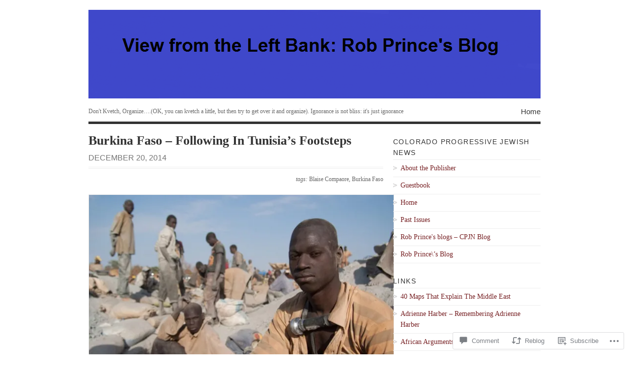

--- FILE ---
content_type: text/html; charset=UTF-8
request_url: https://robertjprince.net/2014/12/20/burkina-faso-following-in-tunisias-footsteps/
body_size: 39890
content:
<!DOCTYPE html PUBLIC "-//W3C//DTD XHTML 1.0 Transitional//EN" "http://www.w3.org/TR/xhtml1/DTD/xhtml1-transitional.dtd">
<html xmlns="http://www.w3.org/1999/xhtml" lang="en">
<head profile="http://gmpg.org/xfn/11">
<meta http-equiv="Content-Type" content="text/html; charset=UTF-8" />
<title>Burkina Faso &#8211; Following In Tunisia&#8217;s Footsteps | View from the Left Bank: Rob Prince&#039;s Blog</title>
<!--[if lt IE 8]><link rel="stylesheet" type="text/css" media="screen" href="https://s0.wp.com/wp-content/themes/pub/vigilance/stylesheets/ie.css?m=1280263635i" /><![endif]-->
<!--[if lte IE 6]><link rel="stylesheet" type="text/css" media="screen" href="https://s0.wp.com/wp-content/themes/pub/vigilance/stylesheets/ie6.css?m=1275938991i" /><![endif]-->
<link rel="pingback" href="https://robertjprince.net/xmlrpc.php" />
<meta name='robots' content='max-image-preview:large' />

<!-- Async WordPress.com Remote Login -->
<script id="wpcom_remote_login_js">
var wpcom_remote_login_extra_auth = '';
function wpcom_remote_login_remove_dom_node_id( element_id ) {
	var dom_node = document.getElementById( element_id );
	if ( dom_node ) { dom_node.parentNode.removeChild( dom_node ); }
}
function wpcom_remote_login_remove_dom_node_classes( class_name ) {
	var dom_nodes = document.querySelectorAll( '.' + class_name );
	for ( var i = 0; i < dom_nodes.length; i++ ) {
		dom_nodes[ i ].parentNode.removeChild( dom_nodes[ i ] );
	}
}
function wpcom_remote_login_final_cleanup() {
	wpcom_remote_login_remove_dom_node_classes( "wpcom_remote_login_msg" );
	wpcom_remote_login_remove_dom_node_id( "wpcom_remote_login_key" );
	wpcom_remote_login_remove_dom_node_id( "wpcom_remote_login_validate" );
	wpcom_remote_login_remove_dom_node_id( "wpcom_remote_login_js" );
	wpcom_remote_login_remove_dom_node_id( "wpcom_request_access_iframe" );
	wpcom_remote_login_remove_dom_node_id( "wpcom_request_access_styles" );
}

// Watch for messages back from the remote login
window.addEventListener( "message", function( e ) {
	if ( e.origin === "https://r-login.wordpress.com" ) {
		var data = {};
		try {
			data = JSON.parse( e.data );
		} catch( e ) {
			wpcom_remote_login_final_cleanup();
			return;
		}

		if ( data.msg === 'LOGIN' ) {
			// Clean up the login check iframe
			wpcom_remote_login_remove_dom_node_id( "wpcom_remote_login_key" );

			var id_regex = new RegExp( /^[0-9]+$/ );
			var token_regex = new RegExp( /^.*|.*|.*$/ );
			if (
				token_regex.test( data.token )
				&& id_regex.test( data.wpcomid )
			) {
				// We have everything we need to ask for a login
				var script = document.createElement( "script" );
				script.setAttribute( "id", "wpcom_remote_login_validate" );
				script.src = '/remote-login.php?wpcom_remote_login=validate'
					+ '&wpcomid=' + data.wpcomid
					+ '&token=' + encodeURIComponent( data.token )
					+ '&host=' + window.location.protocol
					+ '//' + window.location.hostname
					+ '&postid=10942'
					+ '&is_singular=1';
				document.body.appendChild( script );
			}

			return;
		}

		// Safari ITP, not logged in, so redirect
		if ( data.msg === 'LOGIN-REDIRECT' ) {
			window.location = 'https://wordpress.com/log-in?redirect_to=' + window.location.href;
			return;
		}

		// Safari ITP, storage access failed, remove the request
		if ( data.msg === 'LOGIN-REMOVE' ) {
			var css_zap = 'html { -webkit-transition: margin-top 1s; transition: margin-top 1s; } /* 9001 */ html { margin-top: 0 !important; } * html body { margin-top: 0 !important; } @media screen and ( max-width: 782px ) { html { margin-top: 0 !important; } * html body { margin-top: 0 !important; } }';
			var style_zap = document.createElement( 'style' );
			style_zap.type = 'text/css';
			style_zap.appendChild( document.createTextNode( css_zap ) );
			document.body.appendChild( style_zap );

			var e = document.getElementById( 'wpcom_request_access_iframe' );
			e.parentNode.removeChild( e );

			document.cookie = 'wordpress_com_login_access=denied; path=/; max-age=31536000';

			return;
		}

		// Safari ITP
		if ( data.msg === 'REQUEST_ACCESS' ) {
			console.log( 'request access: safari' );

			// Check ITP iframe enable/disable knob
			if ( wpcom_remote_login_extra_auth !== 'safari_itp_iframe' ) {
				return;
			}

			// If we are in a "private window" there is no ITP.
			var private_window = false;
			try {
				var opendb = window.openDatabase( null, null, null, null );
			} catch( e ) {
				private_window = true;
			}

			if ( private_window ) {
				console.log( 'private window' );
				return;
			}

			var iframe = document.createElement( 'iframe' );
			iframe.id = 'wpcom_request_access_iframe';
			iframe.setAttribute( 'scrolling', 'no' );
			iframe.setAttribute( 'sandbox', 'allow-storage-access-by-user-activation allow-scripts allow-same-origin allow-top-navigation-by-user-activation' );
			iframe.src = 'https://r-login.wordpress.com/remote-login.php?wpcom_remote_login=request_access&origin=' + encodeURIComponent( data.origin ) + '&wpcomid=' + encodeURIComponent( data.wpcomid );

			var css = 'html { -webkit-transition: margin-top 1s; transition: margin-top 1s; } /* 9001 */ html { margin-top: 46px !important; } * html body { margin-top: 46px !important; } @media screen and ( max-width: 660px ) { html { margin-top: 71px !important; } * html body { margin-top: 71px !important; } #wpcom_request_access_iframe { display: block; height: 71px !important; } } #wpcom_request_access_iframe { border: 0px; height: 46px; position: fixed; top: 0; left: 0; width: 100%; min-width: 100%; z-index: 99999; background: #23282d; } ';

			var style = document.createElement( 'style' );
			style.type = 'text/css';
			style.id = 'wpcom_request_access_styles';
			style.appendChild( document.createTextNode( css ) );
			document.body.appendChild( style );

			document.body.appendChild( iframe );
		}

		if ( data.msg === 'DONE' ) {
			wpcom_remote_login_final_cleanup();
		}
	}
}, false );

// Inject the remote login iframe after the page has had a chance to load
// more critical resources
window.addEventListener( "DOMContentLoaded", function( e ) {
	var iframe = document.createElement( "iframe" );
	iframe.style.display = "none";
	iframe.setAttribute( "scrolling", "no" );
	iframe.setAttribute( "id", "wpcom_remote_login_key" );
	iframe.src = "https://r-login.wordpress.com/remote-login.php"
		+ "?wpcom_remote_login=key"
		+ "&origin=aHR0cHM6Ly9yb2JlcnRqcHJpbmNlLm5ldA%3D%3D"
		+ "&wpcomid=9939677"
		+ "&time=" + Math.floor( Date.now() / 1000 );
	document.body.appendChild( iframe );
}, false );
</script>
<link rel='dns-prefetch' href='//widgets.wp.com' />
<link rel='dns-prefetch' href='//s0.wp.com' />
<link rel="alternate" type="application/rss+xml" title="View from the Left Bank: Rob Prince&#039;s Blog &raquo; Feed" href="https://robertjprince.net/feed/" />
<link rel="alternate" type="application/rss+xml" title="View from the Left Bank: Rob Prince&#039;s Blog &raquo; Comments Feed" href="https://robertjprince.net/comments/feed/" />
<link rel="alternate" type="application/rss+xml" title="View from the Left Bank: Rob Prince&#039;s Blog &raquo; Burkina Faso &#8211; Following In Tunisia&#8217;s&nbsp;Footsteps Comments Feed" href="https://robertjprince.net/2014/12/20/burkina-faso-following-in-tunisias-footsteps/feed/" />
	<script type="text/javascript">
		/* <![CDATA[ */
		function addLoadEvent(func) {
			var oldonload = window.onload;
			if (typeof window.onload != 'function') {
				window.onload = func;
			} else {
				window.onload = function () {
					oldonload();
					func();
				}
			}
		}
		/* ]]> */
	</script>
	<link crossorigin='anonymous' rel='stylesheet' id='all-css-0-1' href='/_static/??/wp-content/mu-plugins/likes/jetpack-likes.css,/wp-content/mu-plugins/infinity/themes/pub/vigilance.css?m=1743883414j&cssminify=yes' type='text/css' media='all' />
<style id='wp-emoji-styles-inline-css'>

	img.wp-smiley, img.emoji {
		display: inline !important;
		border: none !important;
		box-shadow: none !important;
		height: 1em !important;
		width: 1em !important;
		margin: 0 0.07em !important;
		vertical-align: -0.1em !important;
		background: none !important;
		padding: 0 !important;
	}
/*# sourceURL=wp-emoji-styles-inline-css */
</style>
<link crossorigin='anonymous' rel='stylesheet' id='all-css-2-1' href='/wp-content/plugins/gutenberg-core/v22.2.0/build/styles/block-library/style.css?m=1764855221i&cssminify=yes' type='text/css' media='all' />
<style id='wp-block-library-inline-css'>
.has-text-align-justify {
	text-align:justify;
}
.has-text-align-justify{text-align:justify;}

/*# sourceURL=wp-block-library-inline-css */
</style><style id='global-styles-inline-css'>
:root{--wp--preset--aspect-ratio--square: 1;--wp--preset--aspect-ratio--4-3: 4/3;--wp--preset--aspect-ratio--3-4: 3/4;--wp--preset--aspect-ratio--3-2: 3/2;--wp--preset--aspect-ratio--2-3: 2/3;--wp--preset--aspect-ratio--16-9: 16/9;--wp--preset--aspect-ratio--9-16: 9/16;--wp--preset--color--black: #000000;--wp--preset--color--cyan-bluish-gray: #abb8c3;--wp--preset--color--white: #ffffff;--wp--preset--color--pale-pink: #f78da7;--wp--preset--color--vivid-red: #cf2e2e;--wp--preset--color--luminous-vivid-orange: #ff6900;--wp--preset--color--luminous-vivid-amber: #fcb900;--wp--preset--color--light-green-cyan: #7bdcb5;--wp--preset--color--vivid-green-cyan: #00d084;--wp--preset--color--pale-cyan-blue: #8ed1fc;--wp--preset--color--vivid-cyan-blue: #0693e3;--wp--preset--color--vivid-purple: #9b51e0;--wp--preset--gradient--vivid-cyan-blue-to-vivid-purple: linear-gradient(135deg,rgb(6,147,227) 0%,rgb(155,81,224) 100%);--wp--preset--gradient--light-green-cyan-to-vivid-green-cyan: linear-gradient(135deg,rgb(122,220,180) 0%,rgb(0,208,130) 100%);--wp--preset--gradient--luminous-vivid-amber-to-luminous-vivid-orange: linear-gradient(135deg,rgb(252,185,0) 0%,rgb(255,105,0) 100%);--wp--preset--gradient--luminous-vivid-orange-to-vivid-red: linear-gradient(135deg,rgb(255,105,0) 0%,rgb(207,46,46) 100%);--wp--preset--gradient--very-light-gray-to-cyan-bluish-gray: linear-gradient(135deg,rgb(238,238,238) 0%,rgb(169,184,195) 100%);--wp--preset--gradient--cool-to-warm-spectrum: linear-gradient(135deg,rgb(74,234,220) 0%,rgb(151,120,209) 20%,rgb(207,42,186) 40%,rgb(238,44,130) 60%,rgb(251,105,98) 80%,rgb(254,248,76) 100%);--wp--preset--gradient--blush-light-purple: linear-gradient(135deg,rgb(255,206,236) 0%,rgb(152,150,240) 100%);--wp--preset--gradient--blush-bordeaux: linear-gradient(135deg,rgb(254,205,165) 0%,rgb(254,45,45) 50%,rgb(107,0,62) 100%);--wp--preset--gradient--luminous-dusk: linear-gradient(135deg,rgb(255,203,112) 0%,rgb(199,81,192) 50%,rgb(65,88,208) 100%);--wp--preset--gradient--pale-ocean: linear-gradient(135deg,rgb(255,245,203) 0%,rgb(182,227,212) 50%,rgb(51,167,181) 100%);--wp--preset--gradient--electric-grass: linear-gradient(135deg,rgb(202,248,128) 0%,rgb(113,206,126) 100%);--wp--preset--gradient--midnight: linear-gradient(135deg,rgb(2,3,129) 0%,rgb(40,116,252) 100%);--wp--preset--font-size--small: 13px;--wp--preset--font-size--medium: 20px;--wp--preset--font-size--large: 36px;--wp--preset--font-size--x-large: 42px;--wp--preset--font-family--albert-sans: 'Albert Sans', sans-serif;--wp--preset--font-family--alegreya: Alegreya, serif;--wp--preset--font-family--arvo: Arvo, serif;--wp--preset--font-family--bodoni-moda: 'Bodoni Moda', serif;--wp--preset--font-family--bricolage-grotesque: 'Bricolage Grotesque', sans-serif;--wp--preset--font-family--cabin: Cabin, sans-serif;--wp--preset--font-family--chivo: Chivo, sans-serif;--wp--preset--font-family--commissioner: Commissioner, sans-serif;--wp--preset--font-family--cormorant: Cormorant, serif;--wp--preset--font-family--courier-prime: 'Courier Prime', monospace;--wp--preset--font-family--crimson-pro: 'Crimson Pro', serif;--wp--preset--font-family--dm-mono: 'DM Mono', monospace;--wp--preset--font-family--dm-sans: 'DM Sans', sans-serif;--wp--preset--font-family--dm-serif-display: 'DM Serif Display', serif;--wp--preset--font-family--domine: Domine, serif;--wp--preset--font-family--eb-garamond: 'EB Garamond', serif;--wp--preset--font-family--epilogue: Epilogue, sans-serif;--wp--preset--font-family--fahkwang: Fahkwang, sans-serif;--wp--preset--font-family--figtree: Figtree, sans-serif;--wp--preset--font-family--fira-sans: 'Fira Sans', sans-serif;--wp--preset--font-family--fjalla-one: 'Fjalla One', sans-serif;--wp--preset--font-family--fraunces: Fraunces, serif;--wp--preset--font-family--gabarito: Gabarito, system-ui;--wp--preset--font-family--ibm-plex-mono: 'IBM Plex Mono', monospace;--wp--preset--font-family--ibm-plex-sans: 'IBM Plex Sans', sans-serif;--wp--preset--font-family--ibarra-real-nova: 'Ibarra Real Nova', serif;--wp--preset--font-family--instrument-serif: 'Instrument Serif', serif;--wp--preset--font-family--inter: Inter, sans-serif;--wp--preset--font-family--josefin-sans: 'Josefin Sans', sans-serif;--wp--preset--font-family--jost: Jost, sans-serif;--wp--preset--font-family--libre-baskerville: 'Libre Baskerville', serif;--wp--preset--font-family--libre-franklin: 'Libre Franklin', sans-serif;--wp--preset--font-family--literata: Literata, serif;--wp--preset--font-family--lora: Lora, serif;--wp--preset--font-family--merriweather: Merriweather, serif;--wp--preset--font-family--montserrat: Montserrat, sans-serif;--wp--preset--font-family--newsreader: Newsreader, serif;--wp--preset--font-family--noto-sans-mono: 'Noto Sans Mono', sans-serif;--wp--preset--font-family--nunito: Nunito, sans-serif;--wp--preset--font-family--open-sans: 'Open Sans', sans-serif;--wp--preset--font-family--overpass: Overpass, sans-serif;--wp--preset--font-family--pt-serif: 'PT Serif', serif;--wp--preset--font-family--petrona: Petrona, serif;--wp--preset--font-family--piazzolla: Piazzolla, serif;--wp--preset--font-family--playfair-display: 'Playfair Display', serif;--wp--preset--font-family--plus-jakarta-sans: 'Plus Jakarta Sans', sans-serif;--wp--preset--font-family--poppins: Poppins, sans-serif;--wp--preset--font-family--raleway: Raleway, sans-serif;--wp--preset--font-family--roboto: Roboto, sans-serif;--wp--preset--font-family--roboto-slab: 'Roboto Slab', serif;--wp--preset--font-family--rubik: Rubik, sans-serif;--wp--preset--font-family--rufina: Rufina, serif;--wp--preset--font-family--sora: Sora, sans-serif;--wp--preset--font-family--source-sans-3: 'Source Sans 3', sans-serif;--wp--preset--font-family--source-serif-4: 'Source Serif 4', serif;--wp--preset--font-family--space-mono: 'Space Mono', monospace;--wp--preset--font-family--syne: Syne, sans-serif;--wp--preset--font-family--texturina: Texturina, serif;--wp--preset--font-family--urbanist: Urbanist, sans-serif;--wp--preset--font-family--work-sans: 'Work Sans', sans-serif;--wp--preset--spacing--20: 0.44rem;--wp--preset--spacing--30: 0.67rem;--wp--preset--spacing--40: 1rem;--wp--preset--spacing--50: 1.5rem;--wp--preset--spacing--60: 2.25rem;--wp--preset--spacing--70: 3.38rem;--wp--preset--spacing--80: 5.06rem;--wp--preset--shadow--natural: 6px 6px 9px rgba(0, 0, 0, 0.2);--wp--preset--shadow--deep: 12px 12px 50px rgba(0, 0, 0, 0.4);--wp--preset--shadow--sharp: 6px 6px 0px rgba(0, 0, 0, 0.2);--wp--preset--shadow--outlined: 6px 6px 0px -3px rgb(255, 255, 255), 6px 6px rgb(0, 0, 0);--wp--preset--shadow--crisp: 6px 6px 0px rgb(0, 0, 0);}:where(.is-layout-flex){gap: 0.5em;}:where(.is-layout-grid){gap: 0.5em;}body .is-layout-flex{display: flex;}.is-layout-flex{flex-wrap: wrap;align-items: center;}.is-layout-flex > :is(*, div){margin: 0;}body .is-layout-grid{display: grid;}.is-layout-grid > :is(*, div){margin: 0;}:where(.wp-block-columns.is-layout-flex){gap: 2em;}:where(.wp-block-columns.is-layout-grid){gap: 2em;}:where(.wp-block-post-template.is-layout-flex){gap: 1.25em;}:where(.wp-block-post-template.is-layout-grid){gap: 1.25em;}.has-black-color{color: var(--wp--preset--color--black) !important;}.has-cyan-bluish-gray-color{color: var(--wp--preset--color--cyan-bluish-gray) !important;}.has-white-color{color: var(--wp--preset--color--white) !important;}.has-pale-pink-color{color: var(--wp--preset--color--pale-pink) !important;}.has-vivid-red-color{color: var(--wp--preset--color--vivid-red) !important;}.has-luminous-vivid-orange-color{color: var(--wp--preset--color--luminous-vivid-orange) !important;}.has-luminous-vivid-amber-color{color: var(--wp--preset--color--luminous-vivid-amber) !important;}.has-light-green-cyan-color{color: var(--wp--preset--color--light-green-cyan) !important;}.has-vivid-green-cyan-color{color: var(--wp--preset--color--vivid-green-cyan) !important;}.has-pale-cyan-blue-color{color: var(--wp--preset--color--pale-cyan-blue) !important;}.has-vivid-cyan-blue-color{color: var(--wp--preset--color--vivid-cyan-blue) !important;}.has-vivid-purple-color{color: var(--wp--preset--color--vivid-purple) !important;}.has-black-background-color{background-color: var(--wp--preset--color--black) !important;}.has-cyan-bluish-gray-background-color{background-color: var(--wp--preset--color--cyan-bluish-gray) !important;}.has-white-background-color{background-color: var(--wp--preset--color--white) !important;}.has-pale-pink-background-color{background-color: var(--wp--preset--color--pale-pink) !important;}.has-vivid-red-background-color{background-color: var(--wp--preset--color--vivid-red) !important;}.has-luminous-vivid-orange-background-color{background-color: var(--wp--preset--color--luminous-vivid-orange) !important;}.has-luminous-vivid-amber-background-color{background-color: var(--wp--preset--color--luminous-vivid-amber) !important;}.has-light-green-cyan-background-color{background-color: var(--wp--preset--color--light-green-cyan) !important;}.has-vivid-green-cyan-background-color{background-color: var(--wp--preset--color--vivid-green-cyan) !important;}.has-pale-cyan-blue-background-color{background-color: var(--wp--preset--color--pale-cyan-blue) !important;}.has-vivid-cyan-blue-background-color{background-color: var(--wp--preset--color--vivid-cyan-blue) !important;}.has-vivid-purple-background-color{background-color: var(--wp--preset--color--vivid-purple) !important;}.has-black-border-color{border-color: var(--wp--preset--color--black) !important;}.has-cyan-bluish-gray-border-color{border-color: var(--wp--preset--color--cyan-bluish-gray) !important;}.has-white-border-color{border-color: var(--wp--preset--color--white) !important;}.has-pale-pink-border-color{border-color: var(--wp--preset--color--pale-pink) !important;}.has-vivid-red-border-color{border-color: var(--wp--preset--color--vivid-red) !important;}.has-luminous-vivid-orange-border-color{border-color: var(--wp--preset--color--luminous-vivid-orange) !important;}.has-luminous-vivid-amber-border-color{border-color: var(--wp--preset--color--luminous-vivid-amber) !important;}.has-light-green-cyan-border-color{border-color: var(--wp--preset--color--light-green-cyan) !important;}.has-vivid-green-cyan-border-color{border-color: var(--wp--preset--color--vivid-green-cyan) !important;}.has-pale-cyan-blue-border-color{border-color: var(--wp--preset--color--pale-cyan-blue) !important;}.has-vivid-cyan-blue-border-color{border-color: var(--wp--preset--color--vivid-cyan-blue) !important;}.has-vivid-purple-border-color{border-color: var(--wp--preset--color--vivid-purple) !important;}.has-vivid-cyan-blue-to-vivid-purple-gradient-background{background: var(--wp--preset--gradient--vivid-cyan-blue-to-vivid-purple) !important;}.has-light-green-cyan-to-vivid-green-cyan-gradient-background{background: var(--wp--preset--gradient--light-green-cyan-to-vivid-green-cyan) !important;}.has-luminous-vivid-amber-to-luminous-vivid-orange-gradient-background{background: var(--wp--preset--gradient--luminous-vivid-amber-to-luminous-vivid-orange) !important;}.has-luminous-vivid-orange-to-vivid-red-gradient-background{background: var(--wp--preset--gradient--luminous-vivid-orange-to-vivid-red) !important;}.has-very-light-gray-to-cyan-bluish-gray-gradient-background{background: var(--wp--preset--gradient--very-light-gray-to-cyan-bluish-gray) !important;}.has-cool-to-warm-spectrum-gradient-background{background: var(--wp--preset--gradient--cool-to-warm-spectrum) !important;}.has-blush-light-purple-gradient-background{background: var(--wp--preset--gradient--blush-light-purple) !important;}.has-blush-bordeaux-gradient-background{background: var(--wp--preset--gradient--blush-bordeaux) !important;}.has-luminous-dusk-gradient-background{background: var(--wp--preset--gradient--luminous-dusk) !important;}.has-pale-ocean-gradient-background{background: var(--wp--preset--gradient--pale-ocean) !important;}.has-electric-grass-gradient-background{background: var(--wp--preset--gradient--electric-grass) !important;}.has-midnight-gradient-background{background: var(--wp--preset--gradient--midnight) !important;}.has-small-font-size{font-size: var(--wp--preset--font-size--small) !important;}.has-medium-font-size{font-size: var(--wp--preset--font-size--medium) !important;}.has-large-font-size{font-size: var(--wp--preset--font-size--large) !important;}.has-x-large-font-size{font-size: var(--wp--preset--font-size--x-large) !important;}.has-albert-sans-font-family{font-family: var(--wp--preset--font-family--albert-sans) !important;}.has-alegreya-font-family{font-family: var(--wp--preset--font-family--alegreya) !important;}.has-arvo-font-family{font-family: var(--wp--preset--font-family--arvo) !important;}.has-bodoni-moda-font-family{font-family: var(--wp--preset--font-family--bodoni-moda) !important;}.has-bricolage-grotesque-font-family{font-family: var(--wp--preset--font-family--bricolage-grotesque) !important;}.has-cabin-font-family{font-family: var(--wp--preset--font-family--cabin) !important;}.has-chivo-font-family{font-family: var(--wp--preset--font-family--chivo) !important;}.has-commissioner-font-family{font-family: var(--wp--preset--font-family--commissioner) !important;}.has-cormorant-font-family{font-family: var(--wp--preset--font-family--cormorant) !important;}.has-courier-prime-font-family{font-family: var(--wp--preset--font-family--courier-prime) !important;}.has-crimson-pro-font-family{font-family: var(--wp--preset--font-family--crimson-pro) !important;}.has-dm-mono-font-family{font-family: var(--wp--preset--font-family--dm-mono) !important;}.has-dm-sans-font-family{font-family: var(--wp--preset--font-family--dm-sans) !important;}.has-dm-serif-display-font-family{font-family: var(--wp--preset--font-family--dm-serif-display) !important;}.has-domine-font-family{font-family: var(--wp--preset--font-family--domine) !important;}.has-eb-garamond-font-family{font-family: var(--wp--preset--font-family--eb-garamond) !important;}.has-epilogue-font-family{font-family: var(--wp--preset--font-family--epilogue) !important;}.has-fahkwang-font-family{font-family: var(--wp--preset--font-family--fahkwang) !important;}.has-figtree-font-family{font-family: var(--wp--preset--font-family--figtree) !important;}.has-fira-sans-font-family{font-family: var(--wp--preset--font-family--fira-sans) !important;}.has-fjalla-one-font-family{font-family: var(--wp--preset--font-family--fjalla-one) !important;}.has-fraunces-font-family{font-family: var(--wp--preset--font-family--fraunces) !important;}.has-gabarito-font-family{font-family: var(--wp--preset--font-family--gabarito) !important;}.has-ibm-plex-mono-font-family{font-family: var(--wp--preset--font-family--ibm-plex-mono) !important;}.has-ibm-plex-sans-font-family{font-family: var(--wp--preset--font-family--ibm-plex-sans) !important;}.has-ibarra-real-nova-font-family{font-family: var(--wp--preset--font-family--ibarra-real-nova) !important;}.has-instrument-serif-font-family{font-family: var(--wp--preset--font-family--instrument-serif) !important;}.has-inter-font-family{font-family: var(--wp--preset--font-family--inter) !important;}.has-josefin-sans-font-family{font-family: var(--wp--preset--font-family--josefin-sans) !important;}.has-jost-font-family{font-family: var(--wp--preset--font-family--jost) !important;}.has-libre-baskerville-font-family{font-family: var(--wp--preset--font-family--libre-baskerville) !important;}.has-libre-franklin-font-family{font-family: var(--wp--preset--font-family--libre-franklin) !important;}.has-literata-font-family{font-family: var(--wp--preset--font-family--literata) !important;}.has-lora-font-family{font-family: var(--wp--preset--font-family--lora) !important;}.has-merriweather-font-family{font-family: var(--wp--preset--font-family--merriweather) !important;}.has-montserrat-font-family{font-family: var(--wp--preset--font-family--montserrat) !important;}.has-newsreader-font-family{font-family: var(--wp--preset--font-family--newsreader) !important;}.has-noto-sans-mono-font-family{font-family: var(--wp--preset--font-family--noto-sans-mono) !important;}.has-nunito-font-family{font-family: var(--wp--preset--font-family--nunito) !important;}.has-open-sans-font-family{font-family: var(--wp--preset--font-family--open-sans) !important;}.has-overpass-font-family{font-family: var(--wp--preset--font-family--overpass) !important;}.has-pt-serif-font-family{font-family: var(--wp--preset--font-family--pt-serif) !important;}.has-petrona-font-family{font-family: var(--wp--preset--font-family--petrona) !important;}.has-piazzolla-font-family{font-family: var(--wp--preset--font-family--piazzolla) !important;}.has-playfair-display-font-family{font-family: var(--wp--preset--font-family--playfair-display) !important;}.has-plus-jakarta-sans-font-family{font-family: var(--wp--preset--font-family--plus-jakarta-sans) !important;}.has-poppins-font-family{font-family: var(--wp--preset--font-family--poppins) !important;}.has-raleway-font-family{font-family: var(--wp--preset--font-family--raleway) !important;}.has-roboto-font-family{font-family: var(--wp--preset--font-family--roboto) !important;}.has-roboto-slab-font-family{font-family: var(--wp--preset--font-family--roboto-slab) !important;}.has-rubik-font-family{font-family: var(--wp--preset--font-family--rubik) !important;}.has-rufina-font-family{font-family: var(--wp--preset--font-family--rufina) !important;}.has-sora-font-family{font-family: var(--wp--preset--font-family--sora) !important;}.has-source-sans-3-font-family{font-family: var(--wp--preset--font-family--source-sans-3) !important;}.has-source-serif-4-font-family{font-family: var(--wp--preset--font-family--source-serif-4) !important;}.has-space-mono-font-family{font-family: var(--wp--preset--font-family--space-mono) !important;}.has-syne-font-family{font-family: var(--wp--preset--font-family--syne) !important;}.has-texturina-font-family{font-family: var(--wp--preset--font-family--texturina) !important;}.has-urbanist-font-family{font-family: var(--wp--preset--font-family--urbanist) !important;}.has-work-sans-font-family{font-family: var(--wp--preset--font-family--work-sans) !important;}
/*# sourceURL=global-styles-inline-css */
</style>

<style id='classic-theme-styles-inline-css'>
/*! This file is auto-generated */
.wp-block-button__link{color:#fff;background-color:#32373c;border-radius:9999px;box-shadow:none;text-decoration:none;padding:calc(.667em + 2px) calc(1.333em + 2px);font-size:1.125em}.wp-block-file__button{background:#32373c;color:#fff;text-decoration:none}
/*# sourceURL=/wp-includes/css/classic-themes.min.css */
</style>
<link crossorigin='anonymous' rel='stylesheet' id='all-css-4-1' href='/_static/??-eJx9jksOwjAMRC9EcCsEFQvEUVA+FqTUSRQ77fVxVbEBxMaSZ+bZA0sxPifBJEDNlKndY2LwuaLqVKyAJghDtDghaWzvmXfwG1uKMsa5UpHZ6KTYyMhDQf7HjSjF+qdRaTuxGcAtvb3bjCnkCrZJJisS/RcFXD24FqcAM1ann1VcK/Pnvna50qUfTl3XH8+HYXwBNR1jhQ==&cssminify=yes' type='text/css' media='all' />
<link rel='stylesheet' id='verbum-gutenberg-css-css' href='https://widgets.wp.com/verbum-block-editor/block-editor.css?ver=1738686361' media='all' />
<link crossorigin='anonymous' rel='stylesheet' id='all-css-6-1' href='/_static/??-eJx9i0kOwjAMAD9EsKpWLAfEW9LIGCPHjmoHxO8pt3LhNiPNwKulYhqoAXHHig6tz/BkYslaEDzegvvivoNNWntq0onVYcFZjFYkWKuN/psILYmVHGz6I+kmmZfveq2X4TgNh/M4TqfHBwX8PfY=&cssminify=yes' type='text/css' media='all' />
<link crossorigin='anonymous' rel='stylesheet' id='print-css-7-1' href='/wp-content/mu-plugins/global-print/global-print.css?m=1465851035i&cssminify=yes' type='text/css' media='print' />
<style id='jetpack-global-styles-frontend-style-inline-css'>
:root { --font-headings: unset; --font-base: unset; --font-headings-default: -apple-system,BlinkMacSystemFont,"Segoe UI",Roboto,Oxygen-Sans,Ubuntu,Cantarell,"Helvetica Neue",sans-serif; --font-base-default: -apple-system,BlinkMacSystemFont,"Segoe UI",Roboto,Oxygen-Sans,Ubuntu,Cantarell,"Helvetica Neue",sans-serif;}
/*# sourceURL=jetpack-global-styles-frontend-style-inline-css */
</style>
<link crossorigin='anonymous' rel='stylesheet' id='all-css-10-1' href='/_static/??-eJyNjcsKAjEMRX/IGtQZBxfip0hMS9sxTYppGfx7H7gRN+7ugcs5sFRHKi1Ig9Jd5R6zGMyhVaTrh8G6QFHfORhYwlvw6P39PbPENZmt4G/ROQuBKWVkxxrVvuBH1lIoz2waILJekF+HUzlupnG3nQ77YZwfuRJIaQ==&cssminify=yes' type='text/css' media='all' />
<script type="text/javascript" id="wpcom-actionbar-placeholder-js-extra">
/* <![CDATA[ */
var actionbardata = {"siteID":"9939677","postID":"10942","siteURL":"https://robertjprince.net","xhrURL":"https://robertjprince.net/wp-admin/admin-ajax.php","nonce":"0b2adfe689","isLoggedIn":"","statusMessage":"","subsEmailDefault":"instantly","proxyScriptUrl":"https://s0.wp.com/wp-content/js/wpcom-proxy-request.js?m=1513050504i&amp;ver=20211021","shortlink":"https://wp.me/pFHLn-2Qu","i18n":{"followedText":"New posts from this site will now appear in your \u003Ca href=\"https://wordpress.com/reader\"\u003EReader\u003C/a\u003E","foldBar":"Collapse this bar","unfoldBar":"Expand this bar","shortLinkCopied":"Shortlink copied to clipboard."}};
//# sourceURL=wpcom-actionbar-placeholder-js-extra
/* ]]> */
</script>
<script type="text/javascript" id="jetpack-mu-wpcom-settings-js-before">
/* <![CDATA[ */
var JETPACK_MU_WPCOM_SETTINGS = {"assetsUrl":"https://s0.wp.com/wp-content/mu-plugins/jetpack-mu-wpcom-plugin/sun/jetpack_vendor/automattic/jetpack-mu-wpcom/src/build/"};
//# sourceURL=jetpack-mu-wpcom-settings-js-before
/* ]]> */
</script>
<script crossorigin='anonymous' type='text/javascript'  src='/wp-content/js/rlt-proxy.js?m=1720530689i'></script>
<script type="text/javascript" id="rlt-proxy-js-after">
/* <![CDATA[ */
	rltInitialize( {"token":null,"iframeOrigins":["https:\/\/widgets.wp.com"]} );
//# sourceURL=rlt-proxy-js-after
/* ]]> */
</script>
<link rel="EditURI" type="application/rsd+xml" title="RSD" href="https://robertjprince.wordpress.com/xmlrpc.php?rsd" />
<meta name="generator" content="WordPress.com" />
<link rel="canonical" href="https://robertjprince.net/2014/12/20/burkina-faso-following-in-tunisias-footsteps/" />
<link rel='shortlink' href='https://wp.me/pFHLn-2Qu' />
<link rel="alternate" type="application/json+oembed" href="https://public-api.wordpress.com/oembed/?format=json&amp;url=https%3A%2F%2Frobertjprince.net%2F2014%2F12%2F20%2Fburkina-faso-following-in-tunisias-footsteps%2F&amp;for=wpcom-auto-discovery" /><link rel="alternate" type="application/xml+oembed" href="https://public-api.wordpress.com/oembed/?format=xml&amp;url=https%3A%2F%2Frobertjprince.net%2F2014%2F12%2F20%2Fburkina-faso-following-in-tunisias-footsteps%2F&amp;for=wpcom-auto-discovery" />
<!-- Jetpack Open Graph Tags -->
<meta property="og:type" content="article" />
<meta property="og:title" content="Burkina Faso &#8211; Following In Tunisia&#8217;s Footsteps" />
<meta property="og:url" content="https://robertjprince.net/2014/12/20/burkina-faso-following-in-tunisias-footsteps/" />
<meta property="og:description" content="How do I feel by the end of the day? (Are you sad because you&#8217;re on your own?) No I get by with a little help from my friends Mm I get high with a little help from my friends Mm going to try …" />
<meta property="article:published_time" content="2014-12-20T15:27:14+00:00" />
<meta property="article:modified_time" content="2015-06-29T19:15:33+00:00" />
<meta property="og:site_name" content="View from the Left Bank: Rob Prince&#039;s Blog" />
<meta property="og:image" content="https://robertjprince.net/wp-content/uploads/2014/12/fight-against-the-effects-003.jpg" />
<meta property="og:image:width" content="620" />
<meta property="og:image:height" content="413" />
<meta property="og:image:alt" content="Burkina Faso&#039;s burgeoning gold mine sector, in part exploited by foreign mining companies, many of them Canadian, in part by what is referred to as &quot;artisanal&quot; mining in which child labor, despite being against the law, is rampant" />
<meta property="og:locale" content="en_US" />
<meta property="article:publisher" content="https://www.facebook.com/WordPresscom" />
<meta name="twitter:text:title" content="Burkina Faso &#8211; Following In Tunisia&#8217;s&nbsp;Footsteps" />
<meta name="twitter:image" content="https://robertjprince.net/wp-content/uploads/2014/12/fight-against-the-effects-003.jpg?w=640" />
<meta name="twitter:image:alt" content="Burkina Faso&#039;s burgeoning gold mine sector, in part exploited by foreign mining companies, many of them Canadian, in part by what is referred to as &quot;artisanal&quot; mining in which child labor, despite being against the law, is rampant" />
<meta name="twitter:card" content="summary_large_image" />

<!-- End Jetpack Open Graph Tags -->
<link rel='openid.server' href='https://robertjprince.net/?openidserver=1' />
<link rel='openid.delegate' href='https://robertjprince.net/' />
<link rel="search" type="application/opensearchdescription+xml" href="https://robertjprince.net/osd.xml" title="View from the Left Bank: Rob Prince&#039;s Blog" />
<link rel="search" type="application/opensearchdescription+xml" href="https://s1.wp.com/opensearch.xml" title="WordPress.com" />
		<style id="wpcom-hotfix-masterbar-style">
			@media screen and (min-width: 783px) {
				#wpadminbar .quicklinks li#wp-admin-bar-my-account.with-avatar > a img {
					margin-top: 5px;
				}
			}
		</style>
		
	<meta name="description" content="How do I feel by the end of the day? (Are you sad because you&#039;re on your own?) No I get by with a little help from my friends Mm I get high with a little help from my friends Mm going to try with a little help from my friends Lyrics from the Beatles&hellip;" />
	<style type="text/css">
			#title {
			background: url(https://robertjprince.net/wp-content/uploads/2014/11/blogtitle.png) no-repeat;
			height: 180px;
		}
				#title { text-indent: -999em !important; }
		#title a { height: 180px; }
		</style>
<link rel="icon" href="https://robertjprince.net/wp-content/uploads/2019/10/cropped-2019-09-27-clear-creek-valley-park-3.jpg?w=32" sizes="32x32" />
<link rel="icon" href="https://robertjprince.net/wp-content/uploads/2019/10/cropped-2019-09-27-clear-creek-valley-park-3.jpg?w=192" sizes="192x192" />
<link rel="apple-touch-icon" href="https://robertjprince.net/wp-content/uploads/2019/10/cropped-2019-09-27-clear-creek-valley-park-3.jpg?w=180" />
<meta name="msapplication-TileImage" content="https://robertjprince.net/wp-content/uploads/2019/10/cropped-2019-09-27-clear-creek-valley-park-3.jpg?w=270" />
<!-- Jetpack Google Analytics -->
			<script type='text/javascript'>
				var _gaq = _gaq || [];
				_gaq.push(['_setAccount', 'UA-131004718-1']);
_gaq.push(['_trackPageview']);
				(function() {
					var ga = document.createElement('script'); ga.type = 'text/javascript'; ga.async = true;
					ga.src = ('https:' === document.location.protocol ? 'https://ssl' : 'http://www') + '.google-analytics.com/ga.js';
					var s = document.getElementsByTagName('script')[0]; s.parentNode.insertBefore(ga, s);
				})();
			</script>
			<!-- End Jetpack Google Analytics -->
<link crossorigin='anonymous' rel='stylesheet' id='all-css-0-3' href='/_static/??-eJyVjssKwkAMRX/INowP1IX4KdKmg6SdScJkQn+/FR/gTpfncjhcmLVB4Rq5QvZGk9+JDcZYtcPpxWDOcCNG6JPgZGAzaSwtmm3g50CWwVM0wK6IW0wf5z382XseckrDir1hIa0kq/tFbSZ+hK/5Eo6H3fkU9mE7Lr2lXSA=&cssminify=yes' type='text/css' media='all' />
</head>
<body class="wp-singular post-template-default single single-post postid-10942 single-format-standard wp-theme-pubvigilance customizer-styles-applied vigilance-light jetpack-reblog-enabled">
	<div class="skip-content"><a href="#content">Skip to content</a></div>
	<div id="wrapper">
				<div id="header" class="clear">
			<div id="title"><a href="https://robertjprince.net"><span>View from the Left Bank: Rob Prince&#039;s Blog</span></a></div>			<div id="description">
				<h2>Don&#039;t Kvetch, Organize&#8230;.(OK, you can kvetch a little, but then try to get over it and organize). Ignorance is not bliss: it&#039;s just ignorance</h2>
			</div><!--end description-->
			<div id="nav">
					<ul class="menu">
		<li class="page_item "><a href="https://robertjprince.net">Home</a></li>
					</ul>
			</div><!--end nav-->
		</div><!--end header-->
		<div id="content" class="pad">
									<div id="post-10942" class="post-10942 post type-post status-publish format-standard hentry category-africa category-francafrique category-global-economy tag-blaise-compaore tag-burkina-faso">
			<div class="post-header">
				<h1>Burkina Faso &#8211; Following In Tunisia&#8217;s&nbsp;Footsteps</h1>
				<div id="single-date" class="date">December 20, 2014</div>
			</div><!--end post header-->
			<div class="meta clear">
				<div class="tags">tags: <a href="https://robertjprince.net/tag/blaise-compaore/" rel="tag">Blaise Compaore</a>, <a href="https://robertjprince.net/tag/burkina-faso/" rel="tag">Burkina Faso</a></div>
				<div class="author">
									</div>
			</div><!--end meta-->
			<div class="entry clear">
								<div data-shortcode="caption" id="attachment_12428" style="width: 630px" class="wp-caption alignleft"><a href="https://robertjprince.net/wp-content/uploads/2014/12/fight-against-the-effects-003.jpg"><img aria-describedby="caption-attachment-12428" data-attachment-id="12428" data-permalink="https://robertjprince.net/2014/12/20/burkina-faso-following-in-tunisias-footsteps/fight-against-the-effects-003/" data-orig-file="https://robertjprince.net/wp-content/uploads/2014/12/fight-against-the-effects-003.jpg" data-orig-size="700,467" data-comments-opened="1" data-image-meta="{&quot;aperture&quot;:&quot;0&quot;,&quot;credit&quot;:&quot;&quot;,&quot;camera&quot;:&quot;&quot;,&quot;caption&quot;:&quot;&quot;,&quot;created_timestamp&quot;:&quot;0&quot;,&quot;copyright&quot;:&quot;&quot;,&quot;focal_length&quot;:&quot;0&quot;,&quot;iso&quot;:&quot;0&quot;,&quot;shutter_speed&quot;:&quot;0&quot;,&quot;title&quot;:&quot;&quot;,&quot;orientation&quot;:&quot;0&quot;}" data-image-title="Fight-Against-The-Effects-003" data-image-description="" data-image-caption="&lt;p&gt;Burkina Faso&amp;#8217;s burgeoning gold mine sector, in part exploited by foreign mining companies, many of them Canadian, in part by what is referred to as &amp;#8220;artisanal&amp;#8221; mining in which child labor, despite being against the law, is rampant&lt;/p&gt;
" data-medium-file="https://robertjprince.net/wp-content/uploads/2014/12/fight-against-the-effects-003.jpg?w=300" data-large-file="https://robertjprince.net/wp-content/uploads/2014/12/fight-against-the-effects-003.jpg?w=600" class=" wp-image-12428" src="https://robertjprince.net/wp-content/uploads/2014/12/fight-against-the-effects-003.jpg?w=620&#038;h=413" alt="Burkina Faso's burgeoning gold mine sector, in part exploited by foreign mining companies, many of them Canadian, in part by what is referred to as &quot;artisanal&quot; mining in which child labor, despite being against the law, is rampant" width="620" height="413" srcset="https://robertjprince.net/wp-content/uploads/2014/12/fight-against-the-effects-003.jpg?w=620&amp;h=414 620w, https://robertjprince.net/wp-content/uploads/2014/12/fight-against-the-effects-003.jpg?w=150&amp;h=100 150w, https://robertjprince.net/wp-content/uploads/2014/12/fight-against-the-effects-003.jpg?w=300&amp;h=200 300w, https://robertjprince.net/wp-content/uploads/2014/12/fight-against-the-effects-003.jpg 700w" sizes="(max-width: 620px) 100vw, 620px" /></a><p id="caption-attachment-12428" class="wp-caption-text">Burkina Faso&#8217;s burgeoning gold mine sector, in part exploited by foreign mining companies, many of them Canadian, in part by what is referred to as &#8220;artisanal&#8221; mining in which child labor, despite being against the law, is rampant</p></div>
<p><em>How do I feel by the end of the day?</em></p>
<p><em>(Are you sad because you&#8217;re on your own?)</em><br />
<em>No I get by with a little help from my friends</em><br />
<em>Mm I get high with a little help from my friends</em><br />
<em>Mm going to try with a little help from my friends</em></p>
<p>Lyrics from the Beatles Song, <a href="http://www.azlyrics.com/lyrics/beatles/withalittlehelpfrommyfriends.html">&#8220;With A Little Help From My Friends&#8221;</a></p>
<p>_________________________</p>
<p><strong>Blaise Compaore: another skunk falls from power&#8230;</strong></p>
<p>It all came to a head this past fall.</p>
<p>When “Francafrique’s”(1) man in Africa, Blaise Compaore tried to amend the Burkinan constitution<a href="http://www.mining.com/web/what-the-hell-happened-to-burkina/"> to run for a fifth t</a>erm, to retain his 27 year hold on power, people, many of them the country’s youth, poured into the streets of the country’s Ouagadougo and in other cities in a national movement of opposition. The country has a long history of social movements standing up for economic and political reform. The events in Burkina Faso are reminiscent of those in Tunisia. At the time that Zine Ben Ali was forced to flee Tunis, he also was trying to engineer a way to change the Tunisian constitution, not so much to personally remain in power personally but to open the doors for a presidential bid by his wife, the infamous (at least for Tunisians) Leila Trabelsi and her greedy siblings.</p>
<p>The Burkina Faso &#8211; Tunisia example does not end there.</p>
<p>On October 30, 2014, Burkina Faso&#8217;s National Assembly was set to vote an amendment to the constitution permitting Compaore to remain in the presidency. As in Tunisia in late 2010, in Burkina Faso, a public outcry and youth led massive street demonstrations first aired their grievances but within days quickly morphed into one calling for Compaore to step down and leave the country. As in Tunisia, <a href="http://mondediplo.com/2014/12/10burkina">the target of the demonstrations were the symbols of power</a>: the National Assembly, the office of the president (which was set ablaze), foreign-owned and operated gold mines, the residences of high-ranking officials,the Ford concession (in which the president&#8217;s brother, François Compaoré had interests, the offices of the president&#8217;s political party, the Congress for Democracy and Progress. <a href="http://pgitl.com/intelligence/insight/political-turmoil-transition-burkina-faso/?gclid=Cj0KEQiAq_SkBRC3jLvJ1IPt2eIBEiQASUZy1yEx0znwGFgopHRaG9xF2fdudtOfOgiwg8DSVKUNrNUaAltV8P8HAQ"> Thirty demonstrators were killed by the military</a> before the latter, changed sides and tilted their support towards removing Compaore. Again as in Tunisia (and a few months later, Egypt) the calls from the streets for Compaore to step down had the support of the country’s military elites, most of whom refused to carry out Compaore&#8217;s orders to crush the demonstrations.(2)</p>
<p>As in Tunisia, it was the socio-economic crisis caused by decades of Compaore policies which ultimately led the country to rebel against his rule. Like Zine Ben Ali, Blaise Compaore was devoted student of World Bank and International Monetary fund structural adjustment programs which increased the country&#8217;s overall poverty by cutting government budgets, social programs, subsidies for food and medicine but did enrich those close to the president. With their insider knowledge and political support many of these were able to cash in on the sale of state assets for their own private, dominate the country&#8217;s foreign economic concessions, etc., again tendencies that reached criminal proportions in Tunisia. In the same manner that World Bank measurements on Tunisia in 2010 seemed to suggest a healthy economy, but hid a growing gap between rich and poor, so it is in Burkina Faso. The formal statistics indicated good per capita GNP growth (7%) but hid the growing economic disparities between the small circle of Burkinan rich and a growing number of impoverished,</p>
<p>Further, Compaore’s exit from Burkina Faso was greased by both by France and the United States, neither of which, until the advent of the Arab Spring, have had much of a tradition of supporting radical social change in the Third World as Algeria, Vietnam, Chile, Madagascar, Cambodia and dozens of other interventions amply demonstrate. Interestingly, rather than supporting Compaore&#8217;s extended tenure in power, both the world&#8217;s greatest military power, even if in decline, the United States and its strategic sidekick of late, France,(remember Libya, Mali, Central African Republic) together, discouraged Compaore from clinging to power. As, obviously with a little help from friends, Ben Ali and his entourage found sanctuary in U.S. ally Saudi Arabia, so Compaore too, got by with a little help from his friends. He was, as Anne Frintz notes in an article in the December issue of <em>Le Monde Diplomatique</em>, removed from Burkina Faso in a helicopter provided by the French government and given refuge in French ally Côte d’Ivoire (Ivory Coast).<span id="more-10942"></span></p>
<p>There is yet another similarity between the two countries &#8211; although admittedly from an economic and social viewpoint they are vastly different. Still, their roles are somewhat similar for the United States and France, the two foreign powers most directly involved in Burkina Faso&#8217;s future, which together hope to &#8220;manage&#8221; the chaos, the political changes, so that while there is a power shift at the top that both the political economy of the country and its strategic position in Africa remain fundamentally unchanged.There is the distinct impression that recognizing that Compaore&#8217;s popularity had long faded, played a role in his departure, hoping to avoid a more radical alternative emerging. They had squeezed all the political juice possible out of Blaise Compaore and there was little left to do but to discard the residue.</p>
<p>For all its current problems Tunisia is considerably more developed economically with a much more educated population and a much more sophisticated workforce than Burkina Faso. Burkina Faso is economically  more important for France, but strategically  important to the United States. Over the past decade France and the United States, often competitors for influence in Africa have drawn closer together in a kind of strategic partnership in which the United States is the senior, France, essentially, the junior partner. The cementing of this alliance was most vividly expressed in the joint and successful NATO-led effort to overthrow Khadaffi in Libya, but is also manifested in the joint approach to Syria, Iran and much of Africa. The cooperation between the two in trying to &#8220;manage&#8221; the changes in Burkina Faso is yet another example.</p>
<p>Although where both Burkina Faso and Tunisia are concerned,  U.S. economic interests are a factor, strategically the two countries play a somewhat similar roles &#8211; as what might be called strategic communication regional &#8220;lily pads,&#8221; the one for North Africa and the Mediterranean, the other for Central Africa for reconnaissance and surveillance (otherwise known as spying). Like Jordan in the Middle East, for all the current turbulence both Tunisia and Burkina Faso provide a more stable home for U.S. embassies, both more like small fortresses,  with massive communication equipment permitting instant information to U.S. military bases in Europe, the American fleets operating off the coasts and ultimately to the State Department and intelligence agencies in Washington D.C. <a href="http://www.globalresearch.ca/us-sponsored-regime-change-in-burkina-faso-coup-leader-trained-by-pentagon/5413284">The close connections between the American (and French) militaries and the Tunisian and Burkinan officer corps are also of note</a>, so much so that some publications are speaking of the Burkinan events as &#8220;U.S. sponsored regime change.&#8221;</p>
<p>Will Burkina Faso become yet an other example of an uprising that &#8211; with a little help from outside forces &#8211; had the political strength to overthrow dictators who have stayed too long in power and gotten too greedy (Marcos, Mobutu, Ben Ali, Mubarek, Khadaffi, etc) but not enough strength (or vision) to change the underlying socio-economic and political systems which these U.S. and French-backed skunks managed? Is it yet another case of where the United States and France either facilitated &#8211; in cooperation with the opposition movement and the military &#8211; the removal of a former strongman whose usefulness had run its course &#8211; recognizing that after all these years Blaise Compaore had moved from the &#8220;asset&#8221; to the &#8220;liability&#8221; category? How far will the political and economic changes unfold needed to put this dirt poor country on a new path? Or will what has happened in Burkina Faso, in the end, be more cosmetic than genuine &#8211; a few new faces at the top still in the grip of Paris and Washington, a few show trials of the most egregious cases from the Compaore days, the old economic and political elite with a few new faces remaining in control under the guise of a &#8220;new&#8221; political party or formation? Will the excitement, the rage at injustice, corruption, seething poverty which propelled the people of Ouagadougou into the streets to face death transform the country and propel it on a new course, &#8230;or when all is said and done, will it be the same-old, same-old, old wine, new bottle, all the changes necessary to maintain the status quo?</p>
<blockquote><p>How far will the political and economic changes unfold needed to put this dirt poor country on a new path? Or will what has happened in Burkina Faso, in the end, be more cosmetic than genuine &#8211; a few new faces at the top still in the grip of Paris and Washington, a few show trials of the most egregious cases from the Compaore days, the old economic and political elite with a few new faces remaining in control under the guise of a &#8220;new&#8221; political party or formation? Will the excitement, the rage at injustice, corruption, seething poverty which propelled the people of Ouagadougou into the streets to face death transform the country and propel it on a new course, &#8230;or when all is said and done, will it be the same-old, same-old, old wine, new bottle, all the changes necessary to maintain the status quo?</p></blockquote>
<div data-shortcode="caption" id="attachment_12430" style="width: 611px" class="wp-caption alignleft"><a href="https://robertjprince.net/wp-content/uploads/2014/12/upper_volta_map_with_rivers.png"><img aria-describedby="caption-attachment-12430" data-attachment-id="12430" data-permalink="https://robertjprince.net/2014/12/20/burkina-faso-following-in-tunisias-footsteps/upper_volta_map_with_rivers/" data-orig-file="https://robertjprince.net/wp-content/uploads/2014/12/upper_volta_map_with_rivers.png" data-orig-size="1000,700" data-comments-opened="1" data-image-meta="{&quot;aperture&quot;:&quot;0&quot;,&quot;credit&quot;:&quot;&quot;,&quot;camera&quot;:&quot;&quot;,&quot;caption&quot;:&quot;&quot;,&quot;created_timestamp&quot;:&quot;0&quot;,&quot;copyright&quot;:&quot;&quot;,&quot;focal_length&quot;:&quot;0&quot;,&quot;iso&quot;:&quot;0&quot;,&quot;shutter_speed&quot;:&quot;0&quot;,&quot;title&quot;:&quot;&quot;,&quot;orientation&quot;:&quot;0&quot;}" data-image-title="Upper_volta_map_with_rivers" data-image-description="" data-image-caption="&lt;p&gt;The main sources of the Volta River are all in Burkina Faso; they merge in Ghana (south, beyond the view of this map)&lt;/p&gt;
" data-medium-file="https://robertjprince.net/wp-content/uploads/2014/12/upper_volta_map_with_rivers.png?w=300" data-large-file="https://robertjprince.net/wp-content/uploads/2014/12/upper_volta_map_with_rivers.png?w=600" class=" wp-image-12430" src="https://robertjprince.net/wp-content/uploads/2014/12/upper_volta_map_with_rivers.png?w=601&#038;h=421" alt="The main sources of the Volta River are all in Burkina Faso; they merge in Ghana (south, beyond the view of this map)" width="601" height="421" srcset="https://robertjprince.net/wp-content/uploads/2014/12/upper_volta_map_with_rivers.png?w=601&amp;h=421 601w, https://robertjprince.net/wp-content/uploads/2014/12/upper_volta_map_with_rivers.png?w=150&amp;h=105 150w, https://robertjprince.net/wp-content/uploads/2014/12/upper_volta_map_with_rivers.png?w=300&amp;h=210 300w, https://robertjprince.net/wp-content/uploads/2014/12/upper_volta_map_with_rivers.png?w=768&amp;h=538 768w, https://robertjprince.net/wp-content/uploads/2014/12/upper_volta_map_with_rivers.png 1000w" sizes="(max-width: 601px) 100vw, 601px" /></a><p id="caption-attachment-12430" class="wp-caption-text">The main sources of the Volta River are all in Burkina Faso; they merge in Ghana (south, beyond the view of this map)</p></div>
<p><strong>Burkina Faso: One of the world&#8217;s poorest countries. </strong></p>
<p>Winning its independence from France in late 1958, Burkina was then called <a href="http://en.wikipedia.org/wiki/Republic_of_Upper_Volta">Upper Volta</a>, because the three sources of the Volta River (color-coded the Black, White and Red Volta) all have their sources in the country. They merge together to form the Volta River further south in Ghana. Carved out of what was known as French West Africa (Afrique occidentale française), Upper Volta was one of eight countries that gained independence from France in the late 1950s and early 1960s, the others being Mauretania, Senegal, French Sudan (now Mali), French Guinea, Ivory Coast (Côte d’Ivoire), Dahomey (now Benin) and Niger. Their independence was in large measure shaped by Paris in such a way as to preserve to a very significant degree French economic and strategic interests in Africa which have continued until present. The name changed to Burkina Faso in 1984 when its then President, Thomas Sankara changed the name, the English translation of which is &#8220;Land of Upright Men.&#8221; Considered a kind of Patrice Lumumba, ie, radical nationalist trying to free his country of French neo-colonial control, Sankara&#8217;s rule was cut short a few years into his rule. He was assassinated by Blaise Compaore, with the complicity of the French secret services.</p>
<p>Like many other African countries, despite mineral and agricultural resources that could help fuel socio-economic development, Burkina Faso is a terribly poor country.  <a href="http://www.indexmundi.com/burkina_faso/economy_profile.html">Index Mundi</a> describes it as “a poor African country that counts on adequate rainfall. 90% of the population is engaged in subsistence agriculture and cotton is the main cash crop. In July, 2014, the population was estimated to be 18.3 million of whom 8.6 million (46%) were under the age of 18. The country has few natural resources and a weak industrial base. Cotton and Gold are the main export products. Nearly 47% live below the poverty line.” A decade ago, the unemployment rate stood at 77%. According to the latest UNDP statistics, Burkina Faso ranks towards the bottom &#8211;  181 out of 189 countries in its human development index that measures life expectancy, mean years of schooling and gross national product. Translation: it is one of the world’s poorest countries with the lowest life expectancy (56 years of age), an average of 1.3 years of schooling. <a href="http://data.worldbank.org/country/burkina-faso">According to one World Bank method of measurement</a>, in 2012, per capita GNP stood at $673 which comes to about $1.84 a day. Healthcare infrastructure remains fragile. While it is true that since 1990, infant mortality has been cut in half from 202 to 102 deaths per 1000 births, it is still one of the highest in the world though despite the progress, <a href="http://www.unicef.org/infobycountry/burkinafaso_statistics.html">this according to UNICEF</a>. Compare that with 6.7 per 1000 in the USA, or 2.3 per 1000 in Japan, one of the lowest for the same year (2012).  <a href="http://www.kidsrights.org/Portals/1/About%20us/KidsRights%20Report-Minors%20Not%20Miners%20digitaal%20def.pdf">Child labor is rampant: almost 40% of children aged 5 to 17 &#8211; that is some 3.4 million &#8211; are estimated to be part of the labor force. </a></p>
<div data-shortcode="caption" id="attachment_12432" style="width: 588px" class="wp-caption alignleft"><a href="https://robertjprince.net/wp-content/uploads/2014/12/burkinafaso-map-legend.jpg"><img aria-describedby="caption-attachment-12432" data-attachment-id="12432" data-permalink="https://robertjprince.net/2014/12/20/burkina-faso-following-in-tunisias-footsteps/burkinafaso-map-legend/" data-orig-file="https://robertjprince.net/wp-content/uploads/2014/12/burkinafaso-map-legend.jpg" data-orig-size="300,304" data-comments-opened="1" data-image-meta="{&quot;aperture&quot;:&quot;0&quot;,&quot;credit&quot;:&quot;&quot;,&quot;camera&quot;:&quot;&quot;,&quot;caption&quot;:&quot;&quot;,&quot;created_timestamp&quot;:&quot;0&quot;,&quot;copyright&quot;:&quot;&quot;,&quot;focal_length&quot;:&quot;0&quot;,&quot;iso&quot;:&quot;0&quot;,&quot;shutter_speed&quot;:&quot;0&quot;,&quot;title&quot;:&quot;&quot;,&quot;orientation&quot;:&quot;0&quot;}" data-image-title="BurkinaFaso-Map-Legend" data-image-description="" data-image-caption="&lt;p&gt;TrueGold mining sites in Burkina Faso&lt;/p&gt;
" data-medium-file="https://robertjprince.net/wp-content/uploads/2014/12/burkinafaso-map-legend.jpg?w=296" data-large-file="https://robertjprince.net/wp-content/uploads/2014/12/burkinafaso-map-legend.jpg?w=300" class=" wp-image-12432" src="https://robertjprince.net/wp-content/uploads/2014/12/burkinafaso-map-legend.jpg?w=578&#038;h=586" alt="TrueGold mining sites in Burkina Faso" width="578" height="586" srcset="https://robertjprince.net/wp-content/uploads/2014/12/burkinafaso-map-legend.jpg 300w, https://robertjprince.net/wp-content/uploads/2014/12/burkinafaso-map-legend.jpg?w=148&amp;h=150 148w, https://robertjprince.net/wp-content/uploads/2014/12/burkinafaso-map-legend.jpg?w=296&amp;h=300 296w" sizes="(max-width: 578px) 100vw, 578px" /></a><p id="caption-attachment-12432" class="wp-caption-text">Mining sites in Burkina Faso</p></div>
<p><strong>Increased role of Gold in the Burkina Economy</strong></p>
<p>Although cotton production remains the country’s economic mainstay, gold mining is playing an increasing role. In 2009, gold surpassed cotton as the country&#8217;s major export.  <a href="http://ca.reuters.com/article/topNews/idCAKCN0JB1GE20141127">Burkina Faso exported some 32 tons in 2013</a>, this mined in large measure by Canadian based mining companies.</p>
<p><a href="http://en.wikipedia.org/wiki/Mining_industry_of_Burkina_Faso">That Burkina Faso has reserves of gold has been known for some time, but these have been especially developed over the past decade as the country is now the fourth largest gold producer in Africa. Other mineral commodity sources include cement, dolomite, granite, marble, phosphate rock, pumice, other volcanic materials, and salt, but gold mining has much more potential.</a></p>
<p>Under Blaise Compaore&#8217;s rule, Burkina Faso has been described as <a href="http://www.mining.com/web/burkina-faso-political-upheaval-affects-canadian-miners-share-prices/">&#8220;a mining friendly nation&#8221; welcoming foreign mining interests to develop new gold mines. </a> Offering generous terms to foreign companies, the country&#8217;s mining industry has hardly fueled much-needed socio-economic development. <a href="http://ca.reuters.com/article/topNews/idCAKCN0JB1GE20141127">Part of the protests which brought down Blaise Compaore included looting foreign own gold mines</a>. Also, in a number of other mines,  miners went on strike for improved salaries and working conditions.  With the new political realities, these mining companies are worried that the terms of their contracts might be altered to benefit Burkina Faso more than their stockholders. Countries in political transition, in need of cash infusions make easy targets for powerful multi-national mining companies wanting to exploit the countries resources on the cheap. <a href="http://ca.reuters.com/article/topNews/idCAKCN0JB1GE20141127">As in the Democratic Republic of Congo and Guinea, in Burkina Faso, the initial contracts signed by transitional governments that overthrew dictators are now being reviewed</a>.</p>
<p>As in the Congo and other African mining centers, child slavery is common place in the Burkina gold industry, especially where artisanal mining is done, although illegal according to the country&#8217;s legal codes. This kind of mining, also referred to as &#8220;small-scale mining&#8221; is prolific and difficult to regulate. According to a report done by<a href="http://www.kidsrights.org/Portals/1/About%20us/KidsRights%20Report-Minors%20Not%20Miners%20digitaal%20def.pdf"> Kidsrights.org entitled &#8220;Minors, Not Miners&#8221;</a>, there are at least some 20,000 children working in Burkina Faso&#8217;s small, sometimes illegal mines, some as young as five years of age. (3)</p>
<p>Burkina Faso’s mining sector is divided into two organizational structures: artisanal and industrial mining. <a href="http://www.pbs.org/newshour/bb/world-july-dec13-burkinafaso_09-02/">There are over 200,000 mining sites in Burkina Faso, many if not most of them located in remoter parts of the country and mined by child labor.</a> Artisanal mining is essentially wildcat mining done by individuals who scratch out a living by doing very primitive mining under what can only be considered inhumane conditions &#8211; not unlike coltan mining in the Congo. <a href="Meanwhile,%20a family employed in artisanal gold mining can earn between $5 and $40 a day, depending on the mine.That’s led to many parents pulling their own children from school to help in the mines.">Families suffering from years of Sahel famine often encourage their children to earn some extra money by literally digging holes in the ground. The average wage rate in the country is less than $2 a day but a family employed in artisanal gold mining can earn between $5 and $40 a day, depending on the mine. That’s led to many parents pulling their own children from school to help in the mines. </a>The gold thus mined &#8211; it is usually in very small amounts &#8211; is then sold to trading companies for very low prices, who in turn sell it on international gold markets. It is this kind of mining that takes on all kinds of illegal and illicit forms of labor &#8211; forced, slave, child labor. The laws aside, it is essentially unregulated by the state.</p>
<p>Burkina Faso not only has rich, undeveloped gold reserves, it has also been viewed as a mining friendly nation that has welcomed several foreign companies to develop new gold mines. Industrial gold mining is increasingly replacing the more primitive artisanal forms. Currently there are six major industrial gold mines in operation in Burkina Faso, and a number of smaller ones. Canadian mining companies dominate the field. <a href="http://www.globalresearch.ca/burkina-faso-masses-rise-up-against-neo-colonial-rule/5411706">For some time, Canadian mining interests have had their eyes on Burkina Faso.</a> A 2011 <em>Orezone</em> study that Abayomi Azikiwe cites, notes”</p>
<blockquote><p>“We recognized the enormous potential of Burkina Faso 15 years ago when we started exploring the area. Although we have discovered more than 10 million ounces of gold to date and we expect to put new gold mines into production over the next few years, we believe we have barely scratched the surface in terms of its true potential. The results of this survey demonstrate the ongoing commitment of Burkina Faso to creating a favorable investment climate for companies like Orezone Gold and we are delighted to work in this country.”</p></blockquote>
<p><a href="http://www.mining.com/web/what-the-hell-happened-to-burkina/">Other major mining companies</a> involved in what amounts to a Burkina Faso gold stampede include:</p>
<ul>
<li><a href="http://en.wikipedia.org/wiki/Semafo"><strong>SEMAFO (SMF:TSX)</strong></a> – Mana mine located 350km west of the capital of Ouagadougou and is set to produce 200-220koz of gold in 2014 (100% of the company’s production).  <em><strong>Quebec, Canada based</strong>.</em></li>
<li><a href="http://truegoldmining.com/"><strong>True Gold Mining (TGM:TSXV)</strong></a> – Karma development project which is now funded and is well into construction (100% of the company’s assets). Located 185km northwest of Ouagadougou. <strong><em>Vancouver, Canada based</em></strong>.</li>
<li><a href="http://www.roxgold.com/s/Home.asp"><strong>Roxgold (ROG:TSX)</strong></a> – Yaramoko is one of the highest grade undeveloped gold deposits in the world and is about to start construction.  They are working on finalizing loan documentation on a $75 million facility package which could present problems if the lenders get scared. (100% of the company’s assets).  Located roughly 200km southwest of Ouagadougou. <strong><em>Ontario, Canada based</em></strong>.</li>
<li><a href="http://www.orezone.com/"><strong>Orezone (ORE:TSX)</strong></a> – Bombore development project is located 100 km southeast of Ouagadougou.  It is moving forward with a few studies, but has been fairly inactive recently so there should be less impact here. Bombore represents essentially all of Orezone’s value. <em><strong>Ottawa, Canada based</strong>. </em></li>
<li><a href="http://www.nordgold.com/"><strong>Nordgold (NORD:LSE)</strong></a> – Bissa gold mine is located approximately 85km north of Ouagadougou.  The company also operates the Taparko mine located 200km northeast of Ouagadougou.  Combined, the two projects account for almost 40% of the company’s revenues. <em><strong>Netherlands based</strong>. </em></li>
</ul>
<p>Will these foreign companies have to make what amounts to minor adjustments in the new political situation, or will their relationship with Ouagadougou be fundamentally changed so that they serve more the interests of the people of Burkina Faso and less that of their stockholders?</p>
<p>__________</p>
<p>Footnotes</p>
<p>1. “Francafrique” refers to a series of informal but powerful networks that tie French political, corporate and military elite with African partners in such a way as to further French economic and strategic interests in Africa in the post-colonial period. The exact make up the networks has shifted over time, early ones dominated by De Gaulle’s sidekick Jacques Foccart, others by Francois Mitterand, Charles Pasqua and Nicolas Sarkozy among others. Major French companies in Africa &#8211; Total, Bolloré, Areva among them have greatly benefited from these long-term relations.</p>
<p>2. <a href="http://www.amnestyusa.org/news/news-item/burkina-faso-must-end-excessive-use-of-force-against-protesters">There was some repression, at least three deaths</a>, but compared with how violent things can get in these situations, the transition was relatively smooth.</p>
<p>3. Given that the survey was done in five of the country&#8217;s thirteen regions, the 20,000 figure is conservative. These children are among the 115 million between the ages of 5 and 17 years of age &#8220;working in hazardous conditions across the world.&#8221; Hazardous child labor is classed by the International  Labour Organization (ILO) as one of the worst forms of child labour. The ILO describes it as “work in dangerous or unhealthy conditions that could result in a child being killed, or injured and/or made ill as a consequence of poor safety and health standards and working arrangements.” According to the ILO, of that global number, some 22,000 a year die as a result.</p>
<p>_________</p>
<p>Links:</p>
<p><a href="https://robertjprince.wordpress.com/2014/11/01/burkina-faso-the-land-of-upright-men-bye-bye-blaise/">Burkina Faso &#8211; The Land of Upright Men &#8211; Bye Bye Blaise</a></p>
<p><a href="http://www.counterpunch.org/2014/11/04/climate-change-land-grabs-and-revolution-in-burkina-faso/">Climate Change, Land Grabs and Revolution in Burkina Faso</a></p>
<p><a href="http://therealnews.com/t2/index.php?option=com_content&amp;task=view&amp;id=31&amp;Itemid=74&amp;jumival=12661">Who Is Behind The Ousting of President Compaore in Burkina Faso?</a></p>
<div id="jp-post-flair" class="sharedaddy sd-like-enabled sd-sharing-enabled"><div class="sharedaddy sd-sharing-enabled"><div class="robots-nocontent sd-block sd-social sd-social-icon-text sd-sharing"><h3 class="sd-title">Share this:</h3><div class="sd-content"><ul><li class="share-facebook"><a rel="nofollow noopener noreferrer"
				data-shared="sharing-facebook-10942"
				class="share-facebook sd-button share-icon"
				href="https://robertjprince.net/2014/12/20/burkina-faso-following-in-tunisias-footsteps/?share=facebook"
				target="_blank"
				aria-labelledby="sharing-facebook-10942"
				>
				<span id="sharing-facebook-10942" hidden>Click to share on Facebook (Opens in new window)</span>
				<span>Facebook</span>
			</a></li><li class="share-x"><a rel="nofollow noopener noreferrer"
				data-shared="sharing-x-10942"
				class="share-x sd-button share-icon"
				href="https://robertjprince.net/2014/12/20/burkina-faso-following-in-tunisias-footsteps/?share=x"
				target="_blank"
				aria-labelledby="sharing-x-10942"
				>
				<span id="sharing-x-10942" hidden>Click to share on X (Opens in new window)</span>
				<span>X</span>
			</a></li><li class="share-end"></li></ul></div></div></div><div class='sharedaddy sd-block sd-like jetpack-likes-widget-wrapper jetpack-likes-widget-unloaded' id='like-post-wrapper-9939677-10942-6964814acffb4' data-src='//widgets.wp.com/likes/index.html?ver=20260112#blog_id=9939677&amp;post_id=10942&amp;origin=robertjprince.wordpress.com&amp;obj_id=9939677-10942-6964814acffb4&amp;domain=robertjprince.net' data-name='like-post-frame-9939677-10942-6964814acffb4' data-title='Like or Reblog'><div class='likes-widget-placeholder post-likes-widget-placeholder' style='height: 55px;'><span class='button'><span>Like</span></span> <span class='loading'>Loading...</span></div><span class='sd-text-color'></span><a class='sd-link-color'></a></div></div>											</div><!--end entry-->
			<div class="post-footer">
				<div class="categories">from &rarr; <a href="https://robertjprince.net/category/africa/" rel="category tag">Africa</a>, <a href="https://robertjprince.net/category/africa/francafrique/" rel="category tag">Francafrique</a>, <a href="https://robertjprince.net/category/global-economy/" rel="category tag">Global Economy</a></div>
			</div><!--end post footer-->
		</div><!--end post-->
				<div class="navigation post single clear">
			<div class="alignleft"><a href="https://robertjprince.net/2014/12/16/ebola-the-epidemic-is-far-from-over/" rel="prev">&larr; Ebola &#8211; The Epidemic Is Far From&nbsp;Over</a></div>
			<div class="alignright" ><a href="https://robertjprince.net/2014/12/23/tunisia-a-country-skating-on-this-ice-chooses-a-president/" rel="next">Tunisia, A Country Skating On Thin Ice, Chooses A&nbsp;President &rarr;</a></div>
		</div><!--end pagination-->
		<!-- You can start editing here. -->
<div id="comments">
			<!-- If comments are open, but there are no comments. -->
		<div class="comment-number">
			<span>No comments yet</span>
		</div>
	 </div><!--end comments-->

	<div id="respond" class="comment-respond">
		<h3 id="reply-title" class="comment-reply-title">Leave a comment <small><a rel="nofollow" id="cancel-comment-reply-link" href="/2014/12/20/burkina-faso-following-in-tunisias-footsteps/#respond" style="display:none;">Cancel reply</a></small></h3><form action="https://robertjprince.net/wp-comments-post.php" method="post" id="commentform" class="comment-form">


<div class="comment-form__verbum transparent"></div><div class="verbum-form-meta"><input type='hidden' name='comment_post_ID' value='10942' id='comment_post_ID' />
<input type='hidden' name='comment_parent' id='comment_parent' value='0' />

			<input type="hidden" name="highlander_comment_nonce" id="highlander_comment_nonce" value="8944ea2c5a" />
			<input type="hidden" name="verbum_show_subscription_modal" value="" /></div><p style="display: none;"><input type="hidden" id="akismet_comment_nonce" name="akismet_comment_nonce" value="ca814ebdd4" /></p><p style="display: none !important;" class="akismet-fields-container" data-prefix="ak_"><label>&#916;<textarea name="ak_hp_textarea" cols="45" rows="8" maxlength="100"></textarea></label><input type="hidden" id="ak_js_1" name="ak_js" value="207"/><script type="text/javascript">
/* <![CDATA[ */
document.getElementById( "ak_js_1" ).setAttribute( "value", ( new Date() ).getTime() );
/* ]]> */
</script>
</p></form>	</div><!-- #respond -->
	<p class="akismet_comment_form_privacy_notice">This site uses Akismet to reduce spam. <a href="https://akismet.com/privacy/" target="_blank" rel="nofollow noopener">Learn how your comment data is processed.</a></p>			</div><!--end content-->
	<div id="sidebar">
				<ul>			<li id="linkcat-26627771" class="widget widget_links"><h2 class="widgettitle">Colorado Progressive Jewish News</h2>
	<ul class='xoxo blogroll'>
<li><a href="http://cpjn.wordpress.com/about-2/">About the Publisher</a></li>
<li><a href="http://users3.smartgb.com/g/g.php?a=s&#038;i=g34-09096-b7">Guestbook</a></li>
<li><a href="http://cpjn.wordpress.com/">Home</a></li>
<li><a href="http://cpjn.wordpress.com/past-issues/">Past Issues</a></li>
<li><a href="https://robertjprince.wordpress.com/">Rob Prince&#039;s blogs &#8211; CPJN Blog</a></li>
<li><a href="https://robertjprince.wordpress.com">Rob Prince\&#8217;s Blog</a></li>

	</ul>
</li>
<li id="linkcat-2200" class="widget widget_links"><h2 class="widgettitle">Links</h2>
	<ul class='xoxo blogroll'>
<li><a href="http://www.vox.com/a/maps-explain-the-middle-east">40 Maps That Explain The Middle East</a></li>
<li><a href="http://www.abharber.com/ABHarber/Welcome.html">Adrienne Harber &#8211; Remembering Adrienne Harber</a></li>
<li><a href="https://africanarguments.org/">African Arguments</a></li>
<li><a href="http://www.afriquesenlutte.org/">Afrique en lutte</a></li>
<li><a href="http://www.algeria-watch.de/francais.htm">Algeria Watch (in French)</a></li>
<li><a href="https://www.algeria-watch.info/">Algeria Watch Info</a></li>
<li><a href="https://eastwestaccord.com/">American Committee for East-West Accord</a></li>
<li><a href="https://www.audubon.org/bird-guide?ms=digital-acq-paid_social-facebook-x-20170519_lead_gen_bird_guide&#038;utm_source=facebook&#038;utm_medium=paid_social&#038;utm_campaign=20170519_lead_gen&#038;utm_content=bird_guide">Audubon Bird Guide</a></li>
<li><a href="https://www.betterworldbooks.com/">Better World Books</a></li>
<li><a href="http://birdcast.info/live-migration-maps/">Birdcasts</a></li>
<li><a href="https://coloradocountybirding.org/Default.aspx">Birding Colorado</a></li>
<li><a href="http://birdsinfocus.com/">Birds In Focus</a></li>
<li><a href="http://www.brettonwoodsproject.org/">Bretton Woods Project</a></li>
<li><a href="http://www.cdc.gov/">Center For Disease Control</a></li>
<li><a href="http://kaladicoffee.blogspot.com/2012/05/source-washing-and-illusion-of.html">Coffee Heretic &#8211; Mark Overly of Kaladi&#039;s in Denver</a></li>
<li><a href="http://www.carriep.org/?fbclid=IwAR25k5oDRwVJVT14LQD_uYg5l1TvJIlciRkN9EW8U9k32QgxUliohyFEkUQ">Colorado Avian Research and Rehabilitation Center</a></li>
<li><a href="http://dispatchesfromtheedgeblog.wordpress.com/">Conn Hallinan&#039;s Dispatches From The Edge</a></li>
<li><a href="https://ncov2019.live/data">Coronavirus Update</a></li>
<li><a href="http://www.counterpunch.org/">Counterpunch</a></li>
<li><a href="http://www.culturalequity.org/">Cultural Equity &#8211; Blues and Folk on Line. Work of Alan Lomax</a></li>
<li><a href="http://www.davidrumsey.com/">David Rumsey Historical Map Collection</a></li>
<li><a href="http://www.democracynow.org/">Democracy Now!</a></li>
<li><a href="http://www.colorado.gov/airquality/advisory.aspx">Denver Area Pollution Readings</a></li>
<li><a href="https://denverlibrary.kanopy.com/user/welcome">Denver Public Library – Canopy</a></li>
<li><a href="http://www.rdwolff.com/">Economic Update With Richard Wolff</a></li>
<li><a href="http://www.executedtoday.com/">Executed Today</a></li>
<li><a href="http://www.fao.org/home/en">FAO &#8211; Stats</a></li>
<li><a href="http://www.foodsafetynews.com/">Food Safety News</a></li>
<li><a href="https://www.franceculture.fr/">FranceCulture</a></li>
<li><a href="http://www.digitalartsonline.co.uk/news/illustration/british-library-over-million-free-vintage-images-download/">Free Images</a></li>
<li><a href="http://gate2home.com/French-Keyboard">French Key Board</a></li>
<li><a href="http://frda.stanford.edu/">French Revolution Digital Archive</a></li>
<li><a href="http://dictionary.reverso.net/french-english/Gabegie">French-English/English-French Dictionary</a></li>
<li><a href="http://www.friendsofthecongo.org/">Friends of the Congo</a></li>
<li><a href="http://www.geopoliticalmonitor.com/" title="Solid Website &#8211; Explores global geo-political trends">Geopolitical Monitor</a></li>
<li><a href="http://gcaptain.com/">GoCaptain!</a></li>
<li><a href="https://translate.google.com/?hl=en&#038;tab=YT#view=home&#038;op=translate&#038;sl=auto&#038;tl=en&#038;text=%D8%A8%D8%B9%D8%B6%20%D8%A7%D9%84%D9%85%D9%81%D8%A7%D8%AA%D9%8A%D8%AD%20%D9%84%D9%81%D9%87%D9%85%20%D8%A7%D9%84%D9%85%D8%B8%D8%A7%D9%87%D8%B1%D8%">Google Translate</a></li>
<li><a href="http://www.Harissa.com">Harissa.com (website for North African Jewry)</a></li>
<li><a href="http://www.helsinkitimes.fi/">Helsinki Times</a></li>
<li><a href="http://www.hcn.org/">High Country News</a></li>
<li><a href="http://www.thehistoryblog.com/">History Blog</a></li>
<li><a href="https://blogs.mediapart.fr/hocine-malti/blog">Hocine Malti&#039;s Blog (on Algerian Energy and Politics)</a></li>
<li><a href="http://imamkazerooniblog.wordpress.com/">Ibrahim Kazerooni&#039;s Blog</a></li>
<li><a href="https://imfmonitor.org/">IMF Monitor</a></li>
<li><a href="http://www.industriall-union.org/">Industri-ALL (a site about mining unions worldwide</a></li>
<li><a href="https://theintercept.com/">Intercept</a></li>
<li><a href="http://www.jewishvoiceforpeace.org/">Jewish Voice For Peace</a></li>
<li><a href="http://kapitalis.com/tunisie/">Kapitalis (Tunisian website in French and Arabic)</a></li>
<li><a href="http://kefteji.wordpress.com/">Kefteji (fine blog on developments in Tunisia)</a></li>
<li><a href="http://www.laphamsquarterly.org/">Lapham&#039;s Quarterly</a></li>
<li><a href="http://mondediplo.com/">Le Monde Diplomatique – English</a></li>
<li><a href="http://www.lemonde.fr/afrique/">Le Monde/Afrique</a></li>
<li><a href="http://lcweb2.loc.gov/ammem/gmdhtml/gmdhome.html">Library of Congress &#8211; Maps</a></li>
<li><a href="https://www.longwarjournal.org/">Long War Journal</a></li>
<li><a href="http://www.loonwatch.com/">Loonwatch</a></li>
<li><a href="https://www.mediapart.fr/">MediaPart</a></li>
<li><a href="http://www.middleeasteye.net/">Middle East Eye</a></li>
<li><a href="http://migrantsatsea.org/">Migrants At Sea</a></li>
<li><a href="https://www.migrationpolicy.org/research/immigration-data-matters">Migration Policy Institute</a></li>
<li><a href="http://mondoweiss.net/">Mondo Weiss</a></li>
<li><a href="http://www.mortgagefraudblog.com/">Mortgage Fraud Blog Website</a></li>
<li><a href="http://www.thenation.com/?utm_source=main_nav_home&#038;utm_medium=website&#038;utm_campaign=main_nav_home">Nation</a></li>
<li><a href="https://www.ncronline.org/">National Catholic Reporter</a></li>
<li><a href="http://nawaat.org/portail/">Nawaat.Org (Award winning Tunisian alternative website)</a></li>
<li><a href="https://www.no-to-nato.org/en/">No To NATO</a></li>
<li><a href="https://nwttac.dci-palestine.org/">No Way To Treat A Child &#8211; Israel&#039;s Arrest, Imprisonment, Torture of Palestinian Children</a></li>
<li><a href="http://www.normanfinkelstein.com/">Norman Finkelstein&#039;s Website</a></li>
<li><a href="http://northdenvernews.com/">North Denver News</a></li>
<li><a href="http://nuevascartografiasdelaenergia.wordpress.com/">Nuevas cartegrafias de la energia (The Geography of Energy by Dr. Aurelia Mane Estrada)</a></li>
<li><a href="http://www.economie-tunisie.org/">Observatoire Tunisien de l&#039;Economie</a></li>
<li><a href="https://www.opride.com/">OPride (Oromo, Ethiopian website)</a></li>
<li><a href="https://ottomanimperialarchives.tumblr.com/">Ottoman Imperial Archives</a></li>
<li><a href="http://panafricannews.blogspot.com/">Pan African News Wire</a></li>
<li><a href="https://www.occrp.org/en/panamapapers/overview/intro/">Panama Papers</a></li>
<li><a href="http://www.publicpolicypolling.com/main/">Public Policy Polling</a></li>
<li><a href="http://radio.garden/live/bern/radioswissjazz/">Radio Garden</a></li>
<li><a href="http://therealnews.com/t2/">Real News</a></li>
<li><a href="http://therealnews.com/t2/index.php?option=com_content&#038;task=view&#038;id=238">Real News &#8211; Economy</a></li>
<li><a href="https://resistancenews.org/">Resistance News Unfiltered</a></li>
<li><a href="https://www.rmpjc.org/">Rocky Mountain Peace and Justice Center, Boulder, Colorado</a></li>
<li><a href="https://www.rt.com/news/">RT News</a></li>
<li><a href="https://www.rbth.com/arts/literature/2017/08/25/112-russian-writers-ranging-great-freaking-great_724466">Russian Writers Ranked</a></li>
<li><a href="http://www.savitskycollection.org/">Savitsky Collection</a></li>
<li><a href="http://greatist.com/move/stretching-exercises-how-to-test-your-flexibility">Seven Stretches</a></li>
<li><a href="http://www.shipwrecklog.com/log/">Shipwreck Log</a></li>
<li><a href="https://www.statista.com/">Statista</a></li>
<li><a href="http://stockerphotos.com/Galleries/Recent.php?type=Recent">Stocker Photos</a></li>
<li><a href="http://rickrozoff.wordpress.com/" title="Very useful news on global US military build up, NATO activities. Seems to come in daily digests">Stop NATO</a></li>
<li><a href="http://www.sugarpub.com/">Sugarbeet Grower</a></li>
<li><a href="http://survie.org/?lang=en" title="website which follows and documents France’s `murky’ relations with different African countries, former colonies. the French section is much more extensive, but there is a small English language section too">Survie (English edition of French website)</a></li>
<li><a href="http://www.talk2action.org/">Talk To Action</a></li>
<li><a href="http://www.tomdispatch.com/">TomDispatch (News and Analysis, Good Stuff on Foreign Policy)</a></li>
<li><a href="http://www.un.org/News/">UN News</a></li>
<li><a href="http://www.unicef.org/">UNICEF</a></li>
<li><a href="http://www.ucsusa.org/">Union of Concerned Scientists</a></li>
<li><a href="http://hdr.undp.org/en">United Nations Development Program</a></li>
<li><a href="http://www.unodc.org/">United Nations Office On Drugs and Crime</a></li>
<li><a href="https://www.wfp.org/">United Nations World Food Program</a></li>
<li><a href="http://www.dea.gov/index.shtml">United States Drug Enforcement Administration</a></li>
<li><a href="https://www.youtube.com/watch?v=RcC1PWjVTYI">Uprising With Sonali</a></li>
<li><a href="https://wikileaks.org/">Wikileaks</a></li>
<li><a href="http://www.wri.org/">World Resources Institute</a></li>

	</ul>
</li>

		<li id="recent-posts-2" class="widget widget_recent_entries">
		<h2 class="widgettitle">Recent Posts</h2>
		<ul>
											<li>
					<a href="https://robertjprince.net/2025/12/04/tuberculosis-the-plague-that-wont-die-from-the-new-york-review-of-books/">Tuberculosis: The Plague That Won&#8217;t Die (from the New York Review of&nbsp;Books)</a>
									</li>
											<li>
					<a href="https://robertjprince.net/2025/11/27/ufcw-statement-tyson-foods/">UFCW Statement on Tyson Foods Lexington Nebraska&nbsp;Closing.</a>
									</li>
											<li>
					<a href="https://robertjprince.net/2025/11/26/tyson-foods-pulls-out-of-lexington-nebraska-meatpacking-plant-3200-employees-thrown-to-the-wolves/">Tyson Foods Pulls Out of Lexington Nebraska Meatpacking Plant; 3200 Employees Thrown to the&nbsp;Wolves</a>
									</li>
											<li>
					<a href="https://robertjprince.net/2025/11/25/under-the-bombs-a-film-by-philippe-aractingi/">Under The Bombs, a film by Philippe&nbsp;Aractingi</a>
									</li>
											<li>
					<a href="https://robertjprince.net/2025/11/20/propublica-on-the-dangers-of-a-major-bird-flu-recurrence-1-of-2/">ProPublica on the dangers of a major Bird Flu recurrence. (1 of&nbsp;2)</a>
									</li>
											<li>
					<a href="https://robertjprince.net/2025/11/19/water-struggles-save-the-coloradostates-argue-about-who-gets-to-drain-the-colorado-river-while-tribes-grant-it-personhood/">Water Struggles: Save The Colorado:States Argue About Who Gets to Drain The Colorado River While Tribes Grant It&nbsp;“Personhood”</a>
									</li>
											<li>
					<a href="https://robertjprince.net/2025/11/18/warren-buffett-the-oracle-of-omaha-on-u-s-china-russia-economic-competition-and-trumpty-dumptys-legal-havoc/">Warren Buffett, the &#8220;Oracle of Omaha&#8221; on U.S-China/Russia Economic Competition and Trumpty Dumpty&#8217;s Legal&nbsp;Havoc</a>
									</li>
											<li>
					<a href="https://robertjprince.net/2025/11/17/new-bird-flu-strain-infects-hospitalizes-a-washington-state-resident-l-a-times/">New Bird Flu strain infects/hospitalizes a Washington state resident &#8211; L.A.&nbsp;Times</a>
									</li>
											<li>
					<a href="https://robertjprince.net/2025/11/16/american-mediocrity-goes-mainstream-western-media-reunites-with-reality-after-china-pushes-the-rare-earth-button-sasha-breger-bush-october-29-2025-global-news-roundup/">&#8220;American mediocrity goes mainstream—Western media reunites with reality after China pushes the rare earth button&#8221;. Sasha Breger Bush: October 29, 2025: Global News&nbsp;Roundup:</a>
									</li>
											<li>
					<a href="https://robertjprince.net/2025/11/14/33049/">Nonbreeding White-faced Ibis. Quivira National Wildlife Preserve. Stafford County, KS. September 30,&nbsp;2025</a>
									</li>
					</ul>

		</li><li id="search-4" class="widget widget_search"><form method="get" id="search_form" action="https://robertjprince.net/">
	<div>
		<input type="text" value="type and press enter" name="s" id="s" onfocus="if (this.value == 'type and press enter') {this.value = '';}" onblur="if (this.value == '') {this.value = 'type and press enter';}" />
		<input type="hidden" value="Search" />
	</div>
</form></li><li id="archives-3" class="widget widget_archive"><h2 class="widgettitle">Blog Archives</h2>
			<ul>
					<li><a href='https://robertjprince.net/2025/12/'>December 2025</a></li>
	<li><a href='https://robertjprince.net/2025/11/'>November 2025</a></li>
	<li><a href='https://robertjprince.net/2025/10/'>October 2025</a></li>
	<li><a href='https://robertjprince.net/2025/09/'>September 2025</a></li>
	<li><a href='https://robertjprince.net/2025/08/'>August 2025</a></li>
	<li><a href='https://robertjprince.net/2025/07/'>July 2025</a></li>
	<li><a href='https://robertjprince.net/2025/06/'>June 2025</a></li>
	<li><a href='https://robertjprince.net/2025/05/'>May 2025</a></li>
	<li><a href='https://robertjprince.net/2025/04/'>April 2025</a></li>
	<li><a href='https://robertjprince.net/2025/03/'>March 2025</a></li>
	<li><a href='https://robertjprince.net/2025/02/'>February 2025</a></li>
	<li><a href='https://robertjprince.net/2025/01/'>January 2025</a></li>
	<li><a href='https://robertjprince.net/2024/12/'>December 2024</a></li>
	<li><a href='https://robertjprince.net/2024/11/'>November 2024</a></li>
	<li><a href='https://robertjprince.net/2024/10/'>October 2024</a></li>
	<li><a href='https://robertjprince.net/2024/09/'>September 2024</a></li>
	<li><a href='https://robertjprince.net/2024/08/'>August 2024</a></li>
	<li><a href='https://robertjprince.net/2024/07/'>July 2024</a></li>
	<li><a href='https://robertjprince.net/2024/06/'>June 2024</a></li>
	<li><a href='https://robertjprince.net/2024/05/'>May 2024</a></li>
	<li><a href='https://robertjprince.net/2024/04/'>April 2024</a></li>
	<li><a href='https://robertjprince.net/2024/03/'>March 2024</a></li>
	<li><a href='https://robertjprince.net/2024/02/'>February 2024</a></li>
	<li><a href='https://robertjprince.net/2024/01/'>January 2024</a></li>
	<li><a href='https://robertjprince.net/2023/12/'>December 2023</a></li>
	<li><a href='https://robertjprince.net/2023/11/'>November 2023</a></li>
	<li><a href='https://robertjprince.net/2023/10/'>October 2023</a></li>
	<li><a href='https://robertjprince.net/2023/09/'>September 2023</a></li>
	<li><a href='https://robertjprince.net/2023/08/'>August 2023</a></li>
	<li><a href='https://robertjprince.net/2023/07/'>July 2023</a></li>
	<li><a href='https://robertjprince.net/2023/06/'>June 2023</a></li>
	<li><a href='https://robertjprince.net/2023/05/'>May 2023</a></li>
	<li><a href='https://robertjprince.net/2023/04/'>April 2023</a></li>
	<li><a href='https://robertjprince.net/2023/03/'>March 2023</a></li>
	<li><a href='https://robertjprince.net/2023/02/'>February 2023</a></li>
	<li><a href='https://robertjprince.net/2023/01/'>January 2023</a></li>
	<li><a href='https://robertjprince.net/2022/12/'>December 2022</a></li>
	<li><a href='https://robertjprince.net/2022/11/'>November 2022</a></li>
	<li><a href='https://robertjprince.net/2022/10/'>October 2022</a></li>
	<li><a href='https://robertjprince.net/2022/09/'>September 2022</a></li>
	<li><a href='https://robertjprince.net/2022/08/'>August 2022</a></li>
	<li><a href='https://robertjprince.net/2022/07/'>July 2022</a></li>
	<li><a href='https://robertjprince.net/2022/06/'>June 2022</a></li>
	<li><a href='https://robertjprince.net/2022/05/'>May 2022</a></li>
	<li><a href='https://robertjprince.net/2022/04/'>April 2022</a></li>
	<li><a href='https://robertjprince.net/2022/03/'>March 2022</a></li>
	<li><a href='https://robertjprince.net/2022/02/'>February 2022</a></li>
	<li><a href='https://robertjprince.net/2022/01/'>January 2022</a></li>
	<li><a href='https://robertjprince.net/2021/12/'>December 2021</a></li>
	<li><a href='https://robertjprince.net/2021/11/'>November 2021</a></li>
	<li><a href='https://robertjprince.net/2021/10/'>October 2021</a></li>
	<li><a href='https://robertjprince.net/2021/09/'>September 2021</a></li>
	<li><a href='https://robertjprince.net/2021/08/'>August 2021</a></li>
	<li><a href='https://robertjprince.net/2021/07/'>July 2021</a></li>
	<li><a href='https://robertjprince.net/2021/06/'>June 2021</a></li>
	<li><a href='https://robertjprince.net/2021/05/'>May 2021</a></li>
	<li><a href='https://robertjprince.net/2021/04/'>April 2021</a></li>
	<li><a href='https://robertjprince.net/2021/03/'>March 2021</a></li>
	<li><a href='https://robertjprince.net/2021/02/'>February 2021</a></li>
	<li><a href='https://robertjprince.net/2021/01/'>January 2021</a></li>
	<li><a href='https://robertjprince.net/2020/12/'>December 2020</a></li>
	<li><a href='https://robertjprince.net/2020/11/'>November 2020</a></li>
	<li><a href='https://robertjprince.net/2020/10/'>October 2020</a></li>
	<li><a href='https://robertjprince.net/2020/09/'>September 2020</a></li>
	<li><a href='https://robertjprince.net/2020/08/'>August 2020</a></li>
	<li><a href='https://robertjprince.net/2020/07/'>July 2020</a></li>
	<li><a href='https://robertjprince.net/2020/06/'>June 2020</a></li>
	<li><a href='https://robertjprince.net/2020/05/'>May 2020</a></li>
	<li><a href='https://robertjprince.net/2020/04/'>April 2020</a></li>
	<li><a href='https://robertjprince.net/2020/03/'>March 2020</a></li>
	<li><a href='https://robertjprince.net/2020/02/'>February 2020</a></li>
	<li><a href='https://robertjprince.net/2020/01/'>January 2020</a></li>
	<li><a href='https://robertjprince.net/2019/12/'>December 2019</a></li>
	<li><a href='https://robertjprince.net/2019/11/'>November 2019</a></li>
	<li><a href='https://robertjprince.net/2019/10/'>October 2019</a></li>
	<li><a href='https://robertjprince.net/2019/09/'>September 2019</a></li>
	<li><a href='https://robertjprince.net/2019/08/'>August 2019</a></li>
	<li><a href='https://robertjprince.net/2019/07/'>July 2019</a></li>
	<li><a href='https://robertjprince.net/2019/06/'>June 2019</a></li>
	<li><a href='https://robertjprince.net/2019/05/'>May 2019</a></li>
	<li><a href='https://robertjprince.net/2019/04/'>April 2019</a></li>
	<li><a href='https://robertjprince.net/2019/03/'>March 2019</a></li>
	<li><a href='https://robertjprince.net/2019/02/'>February 2019</a></li>
	<li><a href='https://robertjprince.net/2019/01/'>January 2019</a></li>
	<li><a href='https://robertjprince.net/2018/12/'>December 2018</a></li>
	<li><a href='https://robertjprince.net/2018/11/'>November 2018</a></li>
	<li><a href='https://robertjprince.net/2018/10/'>October 2018</a></li>
	<li><a href='https://robertjprince.net/2018/09/'>September 2018</a></li>
	<li><a href='https://robertjprince.net/2018/08/'>August 2018</a></li>
	<li><a href='https://robertjprince.net/2018/07/'>July 2018</a></li>
	<li><a href='https://robertjprince.net/2018/06/'>June 2018</a></li>
	<li><a href='https://robertjprince.net/2018/05/'>May 2018</a></li>
	<li><a href='https://robertjprince.net/2018/04/'>April 2018</a></li>
	<li><a href='https://robertjprince.net/2018/03/'>March 2018</a></li>
	<li><a href='https://robertjprince.net/2018/02/'>February 2018</a></li>
	<li><a href='https://robertjprince.net/2018/01/'>January 2018</a></li>
	<li><a href='https://robertjprince.net/2017/12/'>December 2017</a></li>
	<li><a href='https://robertjprince.net/2017/11/'>November 2017</a></li>
	<li><a href='https://robertjprince.net/2017/10/'>October 2017</a></li>
	<li><a href='https://robertjprince.net/2017/09/'>September 2017</a></li>
	<li><a href='https://robertjprince.net/2017/08/'>August 2017</a></li>
	<li><a href='https://robertjprince.net/2017/07/'>July 2017</a></li>
	<li><a href='https://robertjprince.net/2017/06/'>June 2017</a></li>
	<li><a href='https://robertjprince.net/2017/05/'>May 2017</a></li>
	<li><a href='https://robertjprince.net/2017/04/'>April 2017</a></li>
	<li><a href='https://robertjprince.net/2017/03/'>March 2017</a></li>
	<li><a href='https://robertjprince.net/2017/02/'>February 2017</a></li>
	<li><a href='https://robertjprince.net/2017/01/'>January 2017</a></li>
	<li><a href='https://robertjprince.net/2016/12/'>December 2016</a></li>
	<li><a href='https://robertjprince.net/2016/11/'>November 2016</a></li>
	<li><a href='https://robertjprince.net/2016/10/'>October 2016</a></li>
	<li><a href='https://robertjprince.net/2016/09/'>September 2016</a></li>
	<li><a href='https://robertjprince.net/2016/08/'>August 2016</a></li>
	<li><a href='https://robertjprince.net/2016/07/'>July 2016</a></li>
	<li><a href='https://robertjprince.net/2016/06/'>June 2016</a></li>
	<li><a href='https://robertjprince.net/2016/05/'>May 2016</a></li>
	<li><a href='https://robertjprince.net/2016/04/'>April 2016</a></li>
	<li><a href='https://robertjprince.net/2016/03/'>March 2016</a></li>
	<li><a href='https://robertjprince.net/2016/02/'>February 2016</a></li>
	<li><a href='https://robertjprince.net/2016/01/'>January 2016</a></li>
	<li><a href='https://robertjprince.net/2015/12/'>December 2015</a></li>
	<li><a href='https://robertjprince.net/2015/11/'>November 2015</a></li>
	<li><a href='https://robertjprince.net/2015/10/'>October 2015</a></li>
	<li><a href='https://robertjprince.net/2015/09/'>September 2015</a></li>
	<li><a href='https://robertjprince.net/2015/08/'>August 2015</a></li>
	<li><a href='https://robertjprince.net/2015/07/'>July 2015</a></li>
	<li><a href='https://robertjprince.net/2015/06/'>June 2015</a></li>
	<li><a href='https://robertjprince.net/2015/05/'>May 2015</a></li>
	<li><a href='https://robertjprince.net/2015/04/'>April 2015</a></li>
	<li><a href='https://robertjprince.net/2015/03/'>March 2015</a></li>
	<li><a href='https://robertjprince.net/2015/02/'>February 2015</a></li>
	<li><a href='https://robertjprince.net/2015/01/'>January 2015</a></li>
	<li><a href='https://robertjprince.net/2014/12/'>December 2014</a></li>
	<li><a href='https://robertjprince.net/2014/11/'>November 2014</a></li>
	<li><a href='https://robertjprince.net/2014/10/'>October 2014</a></li>
	<li><a href='https://robertjprince.net/2014/09/'>September 2014</a></li>
	<li><a href='https://robertjprince.net/2014/08/'>August 2014</a></li>
	<li><a href='https://robertjprince.net/2014/07/'>July 2014</a></li>
	<li><a href='https://robertjprince.net/2014/06/'>June 2014</a></li>
	<li><a href='https://robertjprince.net/2014/05/'>May 2014</a></li>
	<li><a href='https://robertjprince.net/2014/04/'>April 2014</a></li>
	<li><a href='https://robertjprince.net/2014/03/'>March 2014</a></li>
	<li><a href='https://robertjprince.net/2014/02/'>February 2014</a></li>
	<li><a href='https://robertjprince.net/2014/01/'>January 2014</a></li>
	<li><a href='https://robertjprince.net/2013/12/'>December 2013</a></li>
	<li><a href='https://robertjprince.net/2013/11/'>November 2013</a></li>
	<li><a href='https://robertjprince.net/2013/10/'>October 2013</a></li>
	<li><a href='https://robertjprince.net/2013/09/'>September 2013</a></li>
	<li><a href='https://robertjprince.net/2013/08/'>August 2013</a></li>
	<li><a href='https://robertjprince.net/2013/07/'>July 2013</a></li>
	<li><a href='https://robertjprince.net/2013/06/'>June 2013</a></li>
	<li><a href='https://robertjprince.net/2013/05/'>May 2013</a></li>
	<li><a href='https://robertjprince.net/2013/04/'>April 2013</a></li>
	<li><a href='https://robertjprince.net/2013/03/'>March 2013</a></li>
	<li><a href='https://robertjprince.net/2013/02/'>February 2013</a></li>
	<li><a href='https://robertjprince.net/2013/01/'>January 2013</a></li>
	<li><a href='https://robertjprince.net/2012/12/'>December 2012</a></li>
	<li><a href='https://robertjprince.net/2012/11/'>November 2012</a></li>
	<li><a href='https://robertjprince.net/2012/10/'>October 2012</a></li>
	<li><a href='https://robertjprince.net/2012/09/'>September 2012</a></li>
	<li><a href='https://robertjprince.net/2012/08/'>August 2012</a></li>
	<li><a href='https://robertjprince.net/2012/07/'>July 2012</a></li>
	<li><a href='https://robertjprince.net/2012/06/'>June 2012</a></li>
	<li><a href='https://robertjprince.net/2012/05/'>May 2012</a></li>
	<li><a href='https://robertjprince.net/2012/04/'>April 2012</a></li>
	<li><a href='https://robertjprince.net/2012/03/'>March 2012</a></li>
	<li><a href='https://robertjprince.net/2012/02/'>February 2012</a></li>
	<li><a href='https://robertjprince.net/2012/01/'>January 2012</a></li>
	<li><a href='https://robertjprince.net/2011/12/'>December 2011</a></li>
	<li><a href='https://robertjprince.net/2011/11/'>November 2011</a></li>
	<li><a href='https://robertjprince.net/2011/10/'>October 2011</a></li>
	<li><a href='https://robertjprince.net/2011/09/'>September 2011</a></li>
	<li><a href='https://robertjprince.net/2011/08/'>August 2011</a></li>
	<li><a href='https://robertjprince.net/2011/07/'>July 2011</a></li>
	<li><a href='https://robertjprince.net/2011/06/'>June 2011</a></li>
	<li><a href='https://robertjprince.net/2011/05/'>May 2011</a></li>
	<li><a href='https://robertjprince.net/2011/04/'>April 2011</a></li>
	<li><a href='https://robertjprince.net/2011/03/'>March 2011</a></li>
	<li><a href='https://robertjprince.net/2011/02/'>February 2011</a></li>
	<li><a href='https://robertjprince.net/2011/01/'>January 2011</a></li>
	<li><a href='https://robertjprince.net/2010/12/'>December 2010</a></li>
	<li><a href='https://robertjprince.net/2010/11/'>November 2010</a></li>
	<li><a href='https://robertjprince.net/2010/10/'>October 2010</a></li>
	<li><a href='https://robertjprince.net/2010/09/'>September 2010</a></li>
	<li><a href='https://robertjprince.net/2010/08/'>August 2010</a></li>
	<li><a href='https://robertjprince.net/2010/07/'>July 2010</a></li>
	<li><a href='https://robertjprince.net/2010/06/'>June 2010</a></li>
	<li><a href='https://robertjprince.net/2010/05/'>May 2010</a></li>
	<li><a href='https://robertjprince.net/2010/04/'>April 2010</a></li>
	<li><a href='https://robertjprince.net/2010/03/'>March 2010</a></li>
	<li><a href='https://robertjprince.net/2010/02/'>February 2010</a></li>
	<li><a href='https://robertjprince.net/2010/01/'>January 2010</a></li>
	<li><a href='https://robertjprince.net/2009/12/'>December 2009</a></li>
	<li><a href='https://robertjprince.net/2009/11/'>November 2009</a></li>
	<li><a href='https://robertjprince.net/2009/10/'>October 2009</a></li>
	<li><a href='https://robertjprince.net/2009/09/'>September 2009</a></li>
	<li><a href='https://robertjprince.net/2009/08/'>August 2009</a></li>
	<li><a href='https://robertjprince.net/2009/05/'>May 2009</a></li>
	<li><a href='https://robertjprince.net/2009/04/'>April 2009</a></li>
	<li><a href='https://robertjprince.net/2009/03/'>March 2009</a></li>
	<li><a href='https://robertjprince.net/2009/02/'>February 2009</a></li>
	<li><a href='https://robertjprince.net/2009/01/'>January 2009</a></li>
	<li><a href='https://robertjprince.net/2008/11/'>November 2008</a></li>
	<li><a href='https://robertjprince.net/2008/10/'>October 2008</a></li>
	<li><a href='https://robertjprince.net/2008/09/'>September 2008</a></li>
	<li><a href='https://robertjprince.net/2008/08/'>August 2008</a></li>
	<li><a href='https://robertjprince.net/2008/07/'>July 2008</a></li>
	<li><a href='https://robertjprince.net/2008/06/'>June 2008</a></li>
	<li><a href='https://robertjprince.net/2008/05/'>May 2008</a></li>
	<li><a href='https://robertjprince.net/2008/04/'>April 2008</a></li>
	<li><a href='https://robertjprince.net/2008/03/'>March 2008</a></li>
	<li><a href='https://robertjprince.net/2008/02/'>February 2008</a></li>
	<li><a href='https://robertjprince.net/2008/01/'>January 2008</a></li>
	<li><a href='https://robertjprince.net/2007/11/'>November 2007</a></li>
	<li><a href='https://robertjprince.net/2007/10/'>October 2007</a></li>
	<li><a href='https://robertjprince.net/2007/09/'>September 2007</a></li>
	<li><a href='https://robertjprince.net/2007/08/'>August 2007</a></li>
	<li><a href='https://robertjprince.net/2007/07/'>July 2007</a></li>
	<li><a href='https://robertjprince.net/2007/06/'>June 2007</a></li>
			</ul>

			</li><li id="wp_tag_cloud-2" class="widget wp_widget_tag_cloud"><h2 class="widgettitle"></h2><a href="https://robertjprince.net/tag/adl/" class="tag-cloud-link tag-link-240402 tag-link-position-1" style="font-size: 10.307692307692pt;" aria-label="ADL (9 items)">ADL</a>
<a href="https://robertjprince.net/tag/afghanistan/" class="tag-cloud-link tag-link-4338 tag-link-position-2" style="font-size: 9.5384615384615pt;" aria-label="Afghanistan (8 items)">Afghanistan</a>
<a href="https://robertjprince.net/tag/aipac/" class="tag-cloud-link tag-link-339115 tag-link-position-3" style="font-size: 17.692307692308pt;" aria-label="AIPAC (29 items)">AIPAC</a>
<a href="https://robertjprince.net/tag/alan-gilbert/" class="tag-cloud-link tag-link-5304745 tag-link-position-4" style="font-size: 8.7692307692308pt;" aria-label="Alan Gilbert (7 items)">Alan Gilbert</a>
<a href="https://robertjprince.net/tag/al-qaeda/" class="tag-cloud-link tag-link-42800 tag-link-position-5" style="font-size: 8.7692307692308pt;" aria-label="Al Qaeda (7 items)">Al Qaeda</a>
<a href="https://robertjprince.net/tag/andrew-romanoff/" class="tag-cloud-link tag-link-5476023 tag-link-position-6" style="font-size: 12.615384615385pt;" aria-label="Andrew Romanoff (13 items)">Andrew Romanoff</a>
<a href="https://robertjprince.net/tag/angela-davis/" class="tag-cloud-link tag-link-1255450 tag-link-position-7" style="font-size: 8.7692307692308pt;" aria-label="Angela Davis (7 items)">Angela Davis</a>
<a href="https://robertjprince.net/tag/anti-defamation-league/" class="tag-cloud-link tag-link-63242 tag-link-position-8" style="font-size: 8.7692307692308pt;" aria-label="Anti Defamation League (7 items)">Anti Defamation League</a>
<a href="https://robertjprince.net/tag/avnery/" class="tag-cloud-link tag-link-741583 tag-link-position-9" style="font-size: 9.5384615384615pt;" aria-label="Avnery (8 items)">Avnery</a>
<a href="https://robertjprince.net/tag/axis-of-resistance/" class="tag-cloud-link tag-link-29529325 tag-link-position-10" style="font-size: 10.307692307692pt;" aria-label="Axis of Resistance (9 items)">Axis of Resistance</a>
<a href="https://robertjprince.net/tag/barack-obama/" class="tag-cloud-link tag-link-60416 tag-link-position-11" style="font-size: 15.538461538462pt;" aria-label="Barack Obama (21 items)">Barack Obama</a>
<a href="https://robertjprince.net/tag/ben-ali/" class="tag-cloud-link tag-link-713372 tag-link-position-12" style="font-size: 8.7692307692308pt;" aria-label="Ben Ali (7 items)">Ben Ali</a>
<a href="https://robertjprince.net/tag/benjamin-netanyahu/" class="tag-cloud-link tag-link-476192 tag-link-position-13" style="font-size: 9.5384615384615pt;" aria-label="Benjamin Netanyahu (8 items)">Benjamin Netanyahu</a>
<a href="https://robertjprince.net/tag/bernie-sanders/" class="tag-cloud-link tag-link-272852 tag-link-position-14" style="font-size: 8.7692307692308pt;" aria-label="Bernie Sanders (7 items)">Bernie Sanders</a>
<a href="https://robertjprince.net/tag/bill-ritter/" class="tag-cloud-link tag-link-1113461 tag-link-position-15" style="font-size: 13.846153846154pt;" aria-label="Bill Ritter (16 items)">Bill Ritter</a>
<a href="https://robertjprince.net/tag/bush-administration/" class="tag-cloud-link tag-link-88693 tag-link-position-16" style="font-size: 10.307692307692pt;" aria-label="Bush Administration (9 items)">Bush Administration</a>
<a href="https://robertjprince.net/tag/colorado/" class="tag-cloud-link tag-link-180 tag-link-position-17" style="font-size: 15.230769230769pt;" aria-label="Colorado (20 items)">Colorado</a>
<a href="https://robertjprince.net/tag/colorado-senate/" class="tag-cloud-link tag-link-5665117 tag-link-position-18" style="font-size: 8.7692307692308pt;" aria-label="Colorado Senate (7 items)">Colorado Senate</a>
<a href="https://robertjprince.net/tag/condoleeza-rice/" class="tag-cloud-link tag-link-105367 tag-link-position-19" style="font-size: 10.923076923077pt;" aria-label="Condoleeza Rice (10 items)">Condoleeza Rice</a>
<a href="https://robertjprince.net/tag/conn-hallinan/" class="tag-cloud-link tag-link-7551472 tag-link-position-20" style="font-size: 8.7692307692308pt;" aria-label="Conn Hallinan (7 items)">Conn Hallinan</a>
<a href="https://robertjprince.net/tag/democratic-party/" class="tag-cloud-link tag-link-56190 tag-link-position-21" style="font-size: 9.5384615384615pt;" aria-label="Democratic Party (8 items)">Democratic Party</a>
<a href="https://robertjprince.net/tag/denver/" class="tag-cloud-link tag-link-14039 tag-link-position-22" style="font-size: 9.5384615384615pt;" aria-label="Denver (8 items)">Denver</a>
<a href="https://robertjprince.net/tag/diana-de-gette/" class="tag-cloud-link tag-link-28608996 tag-link-position-23" style="font-size: 8.7692307692308pt;" aria-label="Diana De Gette (7 items)">Diana De Gette</a>
<a href="https://robertjprince.net/tag/donald-trump/" class="tag-cloud-link tag-link-189091 tag-link-position-24" style="font-size: 10.307692307692pt;" aria-label="Donald Trump (9 items)">Donald Trump</a>
<a href="https://robertjprince.net/tag/ennahdha/" class="tag-cloud-link tag-link-49561892 tag-link-position-25" style="font-size: 8.7692307692308pt;" aria-label="Ennahdha (7 items)">Ennahdha</a>
<a href="https://robertjprince.net/tag/euro-med-human-rights-monitor/" class="tag-cloud-link tag-link-729782653 tag-link-position-26" style="font-size: 10.923076923077pt;" aria-label="Euro-Med Human Rights Monitor (10 items)">Euro-Med Human Rights Monitor</a>
<a href="https://robertjprince.net/tag/front-range-jewish-voice-for-peace/" class="tag-cloud-link tag-link-63782896 tag-link-position-27" style="font-size: 11.538461538462pt;" aria-label="Front Range Jewish Voice For Peace (11 items)">Front Range Jewish Voice For Peace</a>
<a href="https://robertjprince.net/tag/gaza/" class="tag-cloud-link tag-link-239229 tag-link-position-28" style="font-size: 21.230769230769pt;" aria-label="Gaza (50 items)">Gaza</a>
<a href="https://robertjprince.net/tag/goldstone-report/" class="tag-cloud-link tag-link-23309808 tag-link-position-29" style="font-size: 10.307692307692pt;" aria-label="Goldstone Report (9 items)">Goldstone Report</a>
<a href="https://robertjprince.net/tag/grand-ethiopian-renaissance-dam/" class="tag-cloud-link tag-link-55334478 tag-link-position-30" style="font-size: 9.5384615384615pt;" aria-label="Grand Ethiopian Renaissance Dam (8 items)">Grand Ethiopian Renaissance Dam</a>
<a href="https://robertjprince.net/tag/hezbollah/" class="tag-cloud-link tag-link-239228 tag-link-position-31" style="font-size: 12pt;" aria-label="Hezbollah (12 items)">Hezbollah</a>
<a href="https://robertjprince.net/tag/hillary-clinton/" class="tag-cloud-link tag-link-64094 tag-link-position-32" style="font-size: 13.076923076923pt;" aria-label="Hillary Clinton (14 items)">Hillary Clinton</a>
<a href="https://robertjprince.net/tag/hiroshima/" class="tag-cloud-link tag-link-65622 tag-link-position-33" style="font-size: 12pt;" aria-label="Hiroshima (12 items)">Hiroshima</a>
<a href="https://robertjprince.net/tag/history/" class="tag-cloud-link tag-link-678 tag-link-position-34" style="font-size: 8.7692307692308pt;" aria-label="history (7 items)">history</a>
<a href="https://robertjprince.net/tag/ibrahim-kazerooni/" class="tag-cloud-link tag-link-28615028 tag-link-position-35" style="font-size: 13.846153846154pt;" aria-label="Ibrahim Kazerooni (16 items)">Ibrahim Kazerooni</a>
<a href="https://robertjprince.net/tag/imam-ibrahim-kazerooni/" class="tag-cloud-link tag-link-28650270 tag-link-position-36" style="font-size: 10.307692307692pt;" aria-label="Imam Ibrahim Kazerooni (9 items)">Imam Ibrahim Kazerooni</a>
<a href="https://robertjprince.net/tag/imf/" class="tag-cloud-link tag-link-32297 tag-link-position-37" style="font-size: 9.5384615384615pt;" aria-label="IMF (8 items)">IMF</a>
<a href="https://robertjprince.net/tag/iran/" class="tag-cloud-link tag-link-6645 tag-link-position-38" style="font-size: 18.923076923077pt;" aria-label="Iran (35 items)">Iran</a>
<a href="https://robertjprince.net/tag/iran-nuclear-deal/" class="tag-cloud-link tag-link-26771303 tag-link-position-39" style="font-size: 13.384615384615pt;" aria-label="Iran Nuclear Deal (15 items)">Iran Nuclear Deal</a>
<a href="https://robertjprince.net/tag/iraq/" class="tag-cloud-link tag-link-1147 tag-link-position-40" style="font-size: 14.615384615385pt;" aria-label="Iraq (18 items)">Iraq</a>
<a href="https://robertjprince.net/tag/israel/" class="tag-cloud-link tag-link-9937 tag-link-position-41" style="font-size: 22pt;" aria-label="Israel (57 items)">Israel</a>
<a href="https://robertjprince.net/tag/jcpoa/" class="tag-cloud-link tag-link-343028538 tag-link-position-42" style="font-size: 11.538461538462pt;" aria-label="JCPOA (11 items)">JCPOA</a>
<a href="https://robertjprince.net/tag/jewish-voice-for-peace/" class="tag-cloud-link tag-link-4152905 tag-link-position-43" style="font-size: 8.7692307692308pt;" aria-label="Jewish Voice For Peace (7 items)">Jewish Voice For Peace</a>
<a href="https://robertjprince.net/tag/john-hagee/" class="tag-cloud-link tag-link-729266 tag-link-position-44" style="font-size: 8.7692307692308pt;" aria-label="John Hagee (7 items)">John Hagee</a>
<a href="https://robertjprince.net/tag/john-hickenlooper/" class="tag-cloud-link tag-link-1605562 tag-link-position-45" style="font-size: 12pt;" aria-label="John Hickenlooper (12 items)">John Hickenlooper</a>
<a href="https://robertjprince.net/tag/joint-comprehensive-plan-of-action/" class="tag-cloud-link tag-link-245199043 tag-link-position-46" style="font-size: 14.923076923077pt;" aria-label="Joint Comprehensive Plan of Action (19 items)">Joint Comprehensive Plan of Action</a>
<a href="https://robertjprince.net/tag/ken-gordon/" class="tag-cloud-link tag-link-13642705 tag-link-position-47" style="font-size: 11.538461538462pt;" aria-label="Ken Gordon (11 items)">Ken Gordon</a>
<a href="https://robertjprince.net/tag/ken-salazar/" class="tag-cloud-link tag-link-851139 tag-link-position-48" style="font-size: 8.7692307692308pt;" aria-label="Ken Salazar (7 items)">Ken Salazar</a>
<a href="https://robertjprince.net/tag/kgnu-hemispheres-middle-east-dialogues/" class="tag-cloud-link tag-link-686987547 tag-link-position-49" style="font-size: 10.923076923077pt;" aria-label="KGNU - Hemispheres - Middle East Dialogues (10 items)">KGNU - Hemispheres - Middle East Dialogues</a>
<a href="https://robertjprince.net/tag/larry-mizel/" class="tag-cloud-link tag-link-28655934 tag-link-position-50" style="font-size: 10.307692307692pt;" aria-label="Larry Mizel (9 items)">Larry Mizel</a>
<a href="https://robertjprince.net/tag/lebanon/" class="tag-cloud-link tag-link-56959 tag-link-position-51" style="font-size: 11.538461538462pt;" aria-label="Lebanon (11 items)">Lebanon</a>
<a href="https://robertjprince.net/tag/libya/" class="tag-cloud-link tag-link-16272 tag-link-position-52" style="font-size: 11.538461538462pt;" aria-label="Libya (11 items)">Libya</a>
<a href="https://robertjprince.net/tag/michael-bennet/" class="tag-cloud-link tag-link-4513098 tag-link-position-53" style="font-size: 11.538461538462pt;" aria-label="Michael Bennet (11 items)">Michael Bennet</a>
<a href="https://robertjprince.net/tag/mike-miles/" class="tag-cloud-link tag-link-4755575 tag-link-position-54" style="font-size: 8.7692307692308pt;" aria-label="Mike Miles (7 items)">Mike Miles</a>
<a href="https://robertjprince.net/tag/nato/" class="tag-cloud-link tag-link-75691 tag-link-position-55" style="font-size: 12pt;" aria-label="NATO (12 items)">NATO</a>
<a href="https://robertjprince.net/tag/niger/" class="tag-cloud-link tag-link-44142 tag-link-position-56" style="font-size: 10.307692307692pt;" aria-label="Niger (9 items)">Niger</a>
<a href="https://robertjprince.net/tag/obama/" class="tag-cloud-link tag-link-376320 tag-link-position-57" style="font-size: 10.307692307692pt;" aria-label="Obama (9 items)">Obama</a>
<a href="https://robertjprince.net/tag/palestine/" class="tag-cloud-link tag-link-15271 tag-link-position-58" style="font-size: 12pt;" aria-label="Palestine (12 items)">Palestine</a>
<a href="https://robertjprince.net/tag/palestinians/" class="tag-cloud-link tag-link-102143 tag-link-position-59" style="font-size: 12pt;" aria-label="Palestinians (12 items)">Palestinians</a>
<a href="https://robertjprince.net/tag/pera/" class="tag-cloud-link tag-link-42540 tag-link-position-60" style="font-size: 8.7692307692308pt;" aria-label="PERA (7 items)">PERA</a>
<a href="https://robertjprince.net/tag/project-plowshares/" class="tag-cloud-link tag-link-206929133 tag-link-position-61" style="font-size: 9.5384615384615pt;" aria-label="Project Plowshares (8 items)">Project Plowshares</a>
<a href="https://robertjprince.net/tag/project-rulison/" class="tag-cloud-link tag-link-6725429 tag-link-position-62" style="font-size: 14.307692307692pt;" aria-label="Project Rulison (17 items)">Project Rulison</a>
<a href="https://robertjprince.net/tag/robert-gates/" class="tag-cloud-link tag-link-300458 tag-link-position-63" style="font-size: 8pt;" aria-label="Robert Gates (6 items)">Robert Gates</a>
<a href="https://robertjprince.net/tag/robert-merle/" class="tag-cloud-link tag-link-2139746 tag-link-position-64" style="font-size: 12pt;" aria-label="Robert Merle (12 items)">Robert Merle</a>
<a href="https://robertjprince.net/tag/rob-prince/" class="tag-cloud-link tag-link-28731582 tag-link-position-65" style="font-size: 12pt;" aria-label="Rob Prince (12 items)">Rob Prince</a>
<a href="https://robertjprince.net/tag/saudi-arabia/" class="tag-cloud-link tag-link-16270 tag-link-position-66" style="font-size: 13.846153846154pt;" aria-label="Saudi Arabia (16 items)">Saudi Arabia</a>
<a href="https://robertjprince.net/tag/silverado-bank/" class="tag-cloud-link tag-link-28528852 tag-link-position-67" style="font-size: 8pt;" aria-label="Silverado Bank (6 items)">Silverado Bank</a>
<a href="https://robertjprince.net/tag/steve-farber/" class="tag-cloud-link tag-link-4528484 tag-link-position-68" style="font-size: 8.7692307692308pt;" aria-label="Steve Farber (7 items)">Steve Farber</a>
<a href="https://robertjprince.net/tag/syria/" class="tag-cloud-link tag-link-18052 tag-link-position-69" style="font-size: 10.307692307692pt;" aria-label="Syria (9 items)">Syria</a>
<a href="https://robertjprince.net/tag/the-caesar-act/" class="tag-cloud-link tag-link-701357590 tag-link-position-70" style="font-size: 8.7692307692308pt;" aria-label="The Caesar Act (7 items)">The Caesar Act</a>
<a href="https://robertjprince.net/tag/tunisia/" class="tag-cloud-link tag-link-22740 tag-link-position-71" style="font-size: 14.307692307692pt;" aria-label="Tunisia (17 items)">Tunisia</a>
<a href="https://robertjprince.net/tag/university-of-denver/" class="tag-cloud-link tag-link-664376 tag-link-position-72" style="font-size: 10.923076923077pt;" aria-label="University of Denver (10 items)">University of Denver</a>
<a href="https://robertjprince.net/tag/vietnam/" class="tag-cloud-link tag-link-10717 tag-link-position-73" style="font-size: 9.5384615384615pt;" aria-label="Vietnam (8 items)">Vietnam</a>
<a href="https://robertjprince.net/tag/yemen/" class="tag-cloud-link tag-link-61496 tag-link-position-74" style="font-size: 9.5384615384615pt;" aria-label="Yemen (8 items)">Yemen</a>
<a href="https://robertjprince.net/tag/zine-ben-ali/" class="tag-cloud-link tag-link-26869744 tag-link-position-75" style="font-size: 9.5384615384615pt;" aria-label="Zine Ben Ali (8 items)">Zine Ben Ali</a></li><li id="blog_subscription-3" class="widget widget_blog_subscription jetpack_subscription_widget"><h2 class="widgettitle"><label for="subscribe-field">Email Subscription</label></h2>

			<div class="wp-block-jetpack-subscriptions__container">
			<form
				action="https://subscribe.wordpress.com"
				method="post"
				accept-charset="utf-8"
				data-blog="9939677"
				data-post_access_level="everybody"
				id="subscribe-blog"
			>
				<p>Enter your email address to subscribe to this blog and receive notifications of new posts by email.</p>
				<p id="subscribe-email">
					<label
						id="subscribe-field-label"
						for="subscribe-field"
						class="screen-reader-text"
					>
						Email Address:					</label>

					<input
							type="email"
							name="email"
							autocomplete="email"
							
							style="width: 95%; padding: 1px 10px"
							placeholder="Email Address"
							value=""
							id="subscribe-field"
							required
						/>				</p>

				<p id="subscribe-submit"
									>
					<input type="hidden" name="action" value="subscribe"/>
					<input type="hidden" name="blog_id" value="9939677"/>
					<input type="hidden" name="source" value="https://robertjprince.net/2014/12/20/burkina-faso-following-in-tunisias-footsteps/"/>
					<input type="hidden" name="sub-type" value="widget"/>
					<input type="hidden" name="redirect_fragment" value="subscribe-blog"/>
					<input type="hidden" id="_wpnonce" name="_wpnonce" value="bdac68492e" />					<button type="submit"
													class="wp-block-button__link"
																	>
						Sign me up!					</button>
				</p>
			</form>
							<div class="wp-block-jetpack-subscriptions__subscount">
					Join 199 other subscribers				</div>
						</div>
			
</li><li id="rss_links-3" class="widget widget_rss_links"><h2 class="widgettitle">CPJN Blog RSS Feed</h2><ul><li><a href="https://robertjprince.net/feed/" title="Subscribe to Posts">RSS - Posts</a></li></ul>
</li>		</ul>															</div><!--end sidebar-->	<div id="footer">
		<div class="footer-liner">
			<p class="right"></p>
			<p></p>
		</div><!-- .footer-liner -->
	</div><!--end footer-->
</div><!--end wrapper-->
<!--  -->
<script type="speculationrules">
{"prefetch":[{"source":"document","where":{"and":[{"href_matches":"/*"},{"not":{"href_matches":["/wp-*.php","/wp-admin/*","/files/*","/wp-content/*","/wp-content/plugins/*","/wp-content/themes/pub/vigilance/*","/*\\?(.+)"]}},{"not":{"selector_matches":"a[rel~=\"nofollow\"]"}},{"not":{"selector_matches":".no-prefetch, .no-prefetch a"}}]},"eagerness":"conservative"}]}
</script>
	<div style="display:none">
	</div>
		<div id="actionbar" dir="ltr" style="display: none;"
			class="actnbr-pub-vigilance actnbr-has-follow actnbr-has-actions">
		<ul>
								<li class="actnbr-btn actnbr-hidden">
						<a class="actnbr-action actnbr-actn-comment" href="https://robertjprince.net/2014/12/20/burkina-faso-following-in-tunisias-footsteps/#respond">
							<svg class="gridicon gridicons-comment" height="20" width="20" xmlns="http://www.w3.org/2000/svg" viewBox="0 0 24 24"><g><path d="M12 16l-5 5v-5H5c-1.1 0-2-.9-2-2V5c0-1.1.9-2 2-2h14c1.1 0 2 .9 2 2v9c0 1.1-.9 2-2 2h-7z"/></g></svg>							<span>Comment						</span>
						</a>
					</li>
									<li class="actnbr-btn actnbr-hidden">
						<a class="actnbr-action actnbr-actn-reblog" href="">
							<svg class="gridicon gridicons-reblog" height="20" width="20" xmlns="http://www.w3.org/2000/svg" viewBox="0 0 24 24"><g><path d="M22.086 9.914L20 7.828V18c0 1.105-.895 2-2 2h-7v-2h7V7.828l-2.086 2.086L14.5 8.5 19 4l4.5 4.5-1.414 1.414zM6 16.172V6h7V4H6c-1.105 0-2 .895-2 2v10.172l-2.086-2.086L.5 15.5 5 20l4.5-4.5-1.414-1.414L6 16.172z"/></g></svg><span>Reblog</span>
						</a>
					</li>
									<li class="actnbr-btn actnbr-hidden">
								<a class="actnbr-action actnbr-actn-follow " href="">
			<svg class="gridicon" height="20" width="20" xmlns="http://www.w3.org/2000/svg" viewBox="0 0 20 20"><path clip-rule="evenodd" d="m4 4.5h12v6.5h1.5v-6.5-1.5h-1.5-12-1.5v1.5 10.5c0 1.1046.89543 2 2 2h7v-1.5h-7c-.27614 0-.5-.2239-.5-.5zm10.5 2h-9v1.5h9zm-5 3h-4v1.5h4zm3.5 1.5h-1v1h1zm-1-1.5h-1.5v1.5 1 1.5h1.5 1 1.5v-1.5-1-1.5h-1.5zm-2.5 2.5h-4v1.5h4zm6.5 1.25h1.5v2.25h2.25v1.5h-2.25v2.25h-1.5v-2.25h-2.25v-1.5h2.25z"  fill-rule="evenodd"></path></svg>
			<span>Subscribe</span>
		</a>
		<a class="actnbr-action actnbr-actn-following  no-display" href="">
			<svg class="gridicon" height="20" width="20" xmlns="http://www.w3.org/2000/svg" viewBox="0 0 20 20"><path fill-rule="evenodd" clip-rule="evenodd" d="M16 4.5H4V15C4 15.2761 4.22386 15.5 4.5 15.5H11.5V17H4.5C3.39543 17 2.5 16.1046 2.5 15V4.5V3H4H16H17.5V4.5V12.5H16V4.5ZM5.5 6.5H14.5V8H5.5V6.5ZM5.5 9.5H9.5V11H5.5V9.5ZM12 11H13V12H12V11ZM10.5 9.5H12H13H14.5V11V12V13.5H13H12H10.5V12V11V9.5ZM5.5 12H9.5V13.5H5.5V12Z" fill="#008A20"></path><path class="following-icon-tick" d="M13.5 16L15.5 18L19 14.5" stroke="#008A20" stroke-width="1.5"></path></svg>
			<span>Subscribed</span>
		</a>
							<div class="actnbr-popover tip tip-top-left actnbr-notice" id="follow-bubble">
							<div class="tip-arrow"></div>
							<div class="tip-inner actnbr-follow-bubble">
															<ul>
											<li class="actnbr-sitename">
			<a href="https://robertjprince.net">
				<img loading='lazy' alt='' src='https://robertjprince.net/wp-content/uploads/2019/10/cropped-2019-09-27-clear-creek-valley-park-3.jpg?w=50' srcset='https://robertjprince.net/wp-content/uploads/2019/10/cropped-2019-09-27-clear-creek-valley-park-3.jpg?w=50 1x, https://robertjprince.net/wp-content/uploads/2019/10/cropped-2019-09-27-clear-creek-valley-park-3.jpg?w=75 1.5x, https://robertjprince.net/wp-content/uploads/2019/10/cropped-2019-09-27-clear-creek-valley-park-3.jpg?w=100 2x, https://robertjprince.net/wp-content/uploads/2019/10/cropped-2019-09-27-clear-creek-valley-park-3.jpg?w=150 3x, https://robertjprince.net/wp-content/uploads/2019/10/cropped-2019-09-27-clear-creek-valley-park-3.jpg?w=200 4x' class='avatar avatar-50' height='50' width='50' />				View from the Left Bank: Rob Prince&#039;s Blog			</a>
		</li>
										<div class="actnbr-message no-display"></div>
									<form method="post" action="https://subscribe.wordpress.com" accept-charset="utf-8" style="display: none;">
																						<div class="actnbr-follow-count">Join 199 other subscribers</div>
																					<div>
										<input type="email" name="email" placeholder="Enter your email address" class="actnbr-email-field" aria-label="Enter your email address" />
										</div>
										<input type="hidden" name="action" value="subscribe" />
										<input type="hidden" name="blog_id" value="9939677" />
										<input type="hidden" name="source" value="https://robertjprince.net/2014/12/20/burkina-faso-following-in-tunisias-footsteps/" />
										<input type="hidden" name="sub-type" value="actionbar-follow" />
										<input type="hidden" id="_wpnonce" name="_wpnonce" value="bdac68492e" />										<div class="actnbr-button-wrap">
											<button type="submit" value="Sign me up">
												Sign me up											</button>
										</div>
									</form>
									<li class="actnbr-login-nudge">
										<div>
											Already have a WordPress.com account? <a href="https://wordpress.com/log-in?redirect_to=https%3A%2F%2Fr-login.wordpress.com%2Fremote-login.php%3Faction%3Dlink%26back%3Dhttps%253A%252F%252Frobertjprince.net%252F2014%252F12%252F20%252Fburkina-faso-following-in-tunisias-footsteps%252F">Log in now.</a>										</div>
									</li>
								</ul>
															</div>
						</div>
					</li>
							<li class="actnbr-ellipsis actnbr-hidden">
				<svg class="gridicon gridicons-ellipsis" height="24" width="24" xmlns="http://www.w3.org/2000/svg" viewBox="0 0 24 24"><g><path d="M7 12c0 1.104-.896 2-2 2s-2-.896-2-2 .896-2 2-2 2 .896 2 2zm12-2c-1.104 0-2 .896-2 2s.896 2 2 2 2-.896 2-2-.896-2-2-2zm-7 0c-1.104 0-2 .896-2 2s.896 2 2 2 2-.896 2-2-.896-2-2-2z"/></g></svg>				<div class="actnbr-popover tip tip-top-left actnbr-more">
					<div class="tip-arrow"></div>
					<div class="tip-inner">
						<ul>
								<li class="actnbr-sitename">
			<a href="https://robertjprince.net">
				<img loading='lazy' alt='' src='https://robertjprince.net/wp-content/uploads/2019/10/cropped-2019-09-27-clear-creek-valley-park-3.jpg?w=50' srcset='https://robertjprince.net/wp-content/uploads/2019/10/cropped-2019-09-27-clear-creek-valley-park-3.jpg?w=50 1x, https://robertjprince.net/wp-content/uploads/2019/10/cropped-2019-09-27-clear-creek-valley-park-3.jpg?w=75 1.5x, https://robertjprince.net/wp-content/uploads/2019/10/cropped-2019-09-27-clear-creek-valley-park-3.jpg?w=100 2x, https://robertjprince.net/wp-content/uploads/2019/10/cropped-2019-09-27-clear-creek-valley-park-3.jpg?w=150 3x, https://robertjprince.net/wp-content/uploads/2019/10/cropped-2019-09-27-clear-creek-valley-park-3.jpg?w=200 4x' class='avatar avatar-50' height='50' width='50' />				View from the Left Bank: Rob Prince&#039;s Blog			</a>
		</li>
								<li class="actnbr-folded-follow">
										<a class="actnbr-action actnbr-actn-follow " href="">
			<svg class="gridicon" height="20" width="20" xmlns="http://www.w3.org/2000/svg" viewBox="0 0 20 20"><path clip-rule="evenodd" d="m4 4.5h12v6.5h1.5v-6.5-1.5h-1.5-12-1.5v1.5 10.5c0 1.1046.89543 2 2 2h7v-1.5h-7c-.27614 0-.5-.2239-.5-.5zm10.5 2h-9v1.5h9zm-5 3h-4v1.5h4zm3.5 1.5h-1v1h1zm-1-1.5h-1.5v1.5 1 1.5h1.5 1 1.5v-1.5-1-1.5h-1.5zm-2.5 2.5h-4v1.5h4zm6.5 1.25h1.5v2.25h2.25v1.5h-2.25v2.25h-1.5v-2.25h-2.25v-1.5h2.25z"  fill-rule="evenodd"></path></svg>
			<span>Subscribe</span>
		</a>
		<a class="actnbr-action actnbr-actn-following  no-display" href="">
			<svg class="gridicon" height="20" width="20" xmlns="http://www.w3.org/2000/svg" viewBox="0 0 20 20"><path fill-rule="evenodd" clip-rule="evenodd" d="M16 4.5H4V15C4 15.2761 4.22386 15.5 4.5 15.5H11.5V17H4.5C3.39543 17 2.5 16.1046 2.5 15V4.5V3H4H16H17.5V4.5V12.5H16V4.5ZM5.5 6.5H14.5V8H5.5V6.5ZM5.5 9.5H9.5V11H5.5V9.5ZM12 11H13V12H12V11ZM10.5 9.5H12H13H14.5V11V12V13.5H13H12H10.5V12V11V9.5ZM5.5 12H9.5V13.5H5.5V12Z" fill="#008A20"></path><path class="following-icon-tick" d="M13.5 16L15.5 18L19 14.5" stroke="#008A20" stroke-width="1.5"></path></svg>
			<span>Subscribed</span>
		</a>
								</li>
														<li class="actnbr-signup"><a href="https://wordpress.com/start/">Sign up</a></li>
							<li class="actnbr-login"><a href="https://wordpress.com/log-in?redirect_to=https%3A%2F%2Fr-login.wordpress.com%2Fremote-login.php%3Faction%3Dlink%26back%3Dhttps%253A%252F%252Frobertjprince.net%252F2014%252F12%252F20%252Fburkina-faso-following-in-tunisias-footsteps%252F">Log in</a></li>
																<li class="actnbr-shortlink">
										<a href="https://wp.me/pFHLn-2Qu">
											<span class="actnbr-shortlink__text">Copy shortlink</span>
											<span class="actnbr-shortlink__icon"><svg class="gridicon gridicons-checkmark" height="16" width="16" xmlns="http://www.w3.org/2000/svg" viewBox="0 0 24 24"><g><path d="M9 19.414l-6.707-6.707 1.414-1.414L9 16.586 20.293 5.293l1.414 1.414"/></g></svg></span>
										</a>
									</li>
																<li class="flb-report">
									<a href="https://wordpress.com/abuse/?report_url=https://robertjprince.net/2014/12/20/burkina-faso-following-in-tunisias-footsteps/" target="_blank" rel="noopener noreferrer">
										Report this content									</a>
								</li>
															<li class="actnbr-reader">
									<a href="https://wordpress.com/reader/blogs/9939677/posts/10942">
										View post in Reader									</a>
								</li>
															<li class="actnbr-subs">
									<a href="https://subscribe.wordpress.com/">Manage subscriptions</a>
								</li>
																<li class="actnbr-fold"><a href="">Collapse this bar</a></li>
														</ul>
					</div>
				</div>
			</li>
		</ul>
	</div>
	
<script>
window.addEventListener( "DOMContentLoaded", function( event ) {
	var link = document.createElement( "link" );
	link.href = "/wp-content/mu-plugins/actionbar/actionbar.css?v=20250116";
	link.type = "text/css";
	link.rel = "stylesheet";
	document.head.appendChild( link );

	var script = document.createElement( "script" );
	script.src = "/wp-content/mu-plugins/actionbar/actionbar.js?v=20250204";
	document.body.appendChild( script );
} );
</script>

			<div id="jp-carousel-loading-overlay">
			<div id="jp-carousel-loading-wrapper">
				<span id="jp-carousel-library-loading">&nbsp;</span>
			</div>
		</div>
		<div class="jp-carousel-overlay" style="display: none;">

		<div class="jp-carousel-container">
			<!-- The Carousel Swiper -->
			<div
				class="jp-carousel-wrap swiper jp-carousel-swiper-container jp-carousel-transitions"
				itemscope
				itemtype="https://schema.org/ImageGallery">
				<div class="jp-carousel swiper-wrapper"></div>
				<div class="jp-swiper-button-prev swiper-button-prev">
					<svg width="25" height="24" viewBox="0 0 25 24" fill="none" xmlns="http://www.w3.org/2000/svg">
						<mask id="maskPrev" mask-type="alpha" maskUnits="userSpaceOnUse" x="8" y="6" width="9" height="12">
							<path d="M16.2072 16.59L11.6496 12L16.2072 7.41L14.8041 6L8.8335 12L14.8041 18L16.2072 16.59Z" fill="white"/>
						</mask>
						<g mask="url(#maskPrev)">
							<rect x="0.579102" width="23.8823" height="24" fill="#FFFFFF"/>
						</g>
					</svg>
				</div>
				<div class="jp-swiper-button-next swiper-button-next">
					<svg width="25" height="24" viewBox="0 0 25 24" fill="none" xmlns="http://www.w3.org/2000/svg">
						<mask id="maskNext" mask-type="alpha" maskUnits="userSpaceOnUse" x="8" y="6" width="8" height="12">
							<path d="M8.59814 16.59L13.1557 12L8.59814 7.41L10.0012 6L15.9718 12L10.0012 18L8.59814 16.59Z" fill="white"/>
						</mask>
						<g mask="url(#maskNext)">
							<rect x="0.34375" width="23.8822" height="24" fill="#FFFFFF"/>
						</g>
					</svg>
				</div>
			</div>
			<!-- The main close buton -->
			<div class="jp-carousel-close-hint">
				<svg width="25" height="24" viewBox="0 0 25 24" fill="none" xmlns="http://www.w3.org/2000/svg">
					<mask id="maskClose" mask-type="alpha" maskUnits="userSpaceOnUse" x="5" y="5" width="15" height="14">
						<path d="M19.3166 6.41L17.9135 5L12.3509 10.59L6.78834 5L5.38525 6.41L10.9478 12L5.38525 17.59L6.78834 19L12.3509 13.41L17.9135 19L19.3166 17.59L13.754 12L19.3166 6.41Z" fill="white"/>
					</mask>
					<g mask="url(#maskClose)">
						<rect x="0.409668" width="23.8823" height="24" fill="#FFFFFF"/>
					</g>
				</svg>
			</div>
			<!-- Image info, comments and meta -->
			<div class="jp-carousel-info">
				<div class="jp-carousel-info-footer">
					<div class="jp-carousel-pagination-container">
						<div class="jp-swiper-pagination swiper-pagination"></div>
						<div class="jp-carousel-pagination"></div>
					</div>
					<div class="jp-carousel-photo-title-container">
						<h2 class="jp-carousel-photo-caption"></h2>
					</div>
					<div class="jp-carousel-photo-icons-container">
						<a href="#" class="jp-carousel-icon-btn jp-carousel-icon-info" aria-label="Toggle photo metadata visibility">
							<span class="jp-carousel-icon">
								<svg width="25" height="24" viewBox="0 0 25 24" fill="none" xmlns="http://www.w3.org/2000/svg">
									<mask id="maskInfo" mask-type="alpha" maskUnits="userSpaceOnUse" x="2" y="2" width="21" height="20">
										<path fill-rule="evenodd" clip-rule="evenodd" d="M12.7537 2C7.26076 2 2.80273 6.48 2.80273 12C2.80273 17.52 7.26076 22 12.7537 22C18.2466 22 22.7046 17.52 22.7046 12C22.7046 6.48 18.2466 2 12.7537 2ZM11.7586 7V9H13.7488V7H11.7586ZM11.7586 11V17H13.7488V11H11.7586ZM4.79292 12C4.79292 16.41 8.36531 20 12.7537 20C17.142 20 20.7144 16.41 20.7144 12C20.7144 7.59 17.142 4 12.7537 4C8.36531 4 4.79292 7.59 4.79292 12Z" fill="white"/>
									</mask>
									<g mask="url(#maskInfo)">
										<rect x="0.8125" width="23.8823" height="24" fill="#FFFFFF"/>
									</g>
								</svg>
							</span>
						</a>
												<a href="#" class="jp-carousel-icon-btn jp-carousel-icon-comments" aria-label="Toggle photo comments visibility">
							<span class="jp-carousel-icon">
								<svg width="25" height="24" viewBox="0 0 25 24" fill="none" xmlns="http://www.w3.org/2000/svg">
									<mask id="maskComments" mask-type="alpha" maskUnits="userSpaceOnUse" x="2" y="2" width="21" height="20">
										<path fill-rule="evenodd" clip-rule="evenodd" d="M4.3271 2H20.2486C21.3432 2 22.2388 2.9 22.2388 4V16C22.2388 17.1 21.3432 18 20.2486 18H6.31729L2.33691 22V4C2.33691 2.9 3.2325 2 4.3271 2ZM6.31729 16H20.2486V4H4.3271V18L6.31729 16Z" fill="white"/>
									</mask>
									<g mask="url(#maskComments)">
										<rect x="0.34668" width="23.8823" height="24" fill="#FFFFFF"/>
									</g>
								</svg>

								<span class="jp-carousel-has-comments-indicator" aria-label="This image has comments."></span>
							</span>
						</a>
											</div>
				</div>
				<div class="jp-carousel-info-extra">
					<div class="jp-carousel-info-content-wrapper">
						<div class="jp-carousel-photo-title-container">
							<h2 class="jp-carousel-photo-title"></h2>
						</div>
						<div class="jp-carousel-comments-wrapper">
															<div id="jp-carousel-comments-loading">
									<span>Loading Comments...</span>
								</div>
								<div class="jp-carousel-comments"></div>
								<div id="jp-carousel-comment-form-container">
									<span id="jp-carousel-comment-form-spinner">&nbsp;</span>
									<div id="jp-carousel-comment-post-results"></div>
																														<form id="jp-carousel-comment-form">
												<label for="jp-carousel-comment-form-comment-field" class="screen-reader-text">Write a Comment...</label>
												<textarea
													name="comment"
													class="jp-carousel-comment-form-field jp-carousel-comment-form-textarea"
													id="jp-carousel-comment-form-comment-field"
													placeholder="Write a Comment..."
												></textarea>
												<div id="jp-carousel-comment-form-submit-and-info-wrapper">
													<div id="jp-carousel-comment-form-commenting-as">
																													<fieldset>
																<label for="jp-carousel-comment-form-email-field">Email (Required)</label>
																<input type="text" name="email" class="jp-carousel-comment-form-field jp-carousel-comment-form-text-field" id="jp-carousel-comment-form-email-field" />
															</fieldset>
															<fieldset>
																<label for="jp-carousel-comment-form-author-field">Name (Required)</label>
																<input type="text" name="author" class="jp-carousel-comment-form-field jp-carousel-comment-form-text-field" id="jp-carousel-comment-form-author-field" />
															</fieldset>
															<fieldset>
																<label for="jp-carousel-comment-form-url-field">Website</label>
																<input type="text" name="url" class="jp-carousel-comment-form-field jp-carousel-comment-form-text-field" id="jp-carousel-comment-form-url-field" />
															</fieldset>
																											</div>
													<input
														type="submit"
														name="submit"
														class="jp-carousel-comment-form-button"
														id="jp-carousel-comment-form-button-submit"
														value="Post Comment" />
												</div>
											</form>
																											</div>
													</div>
						<div class="jp-carousel-image-meta">
							<div class="jp-carousel-title-and-caption">
								<div class="jp-carousel-photo-info">
									<h3 class="jp-carousel-caption" itemprop="caption description"></h3>
								</div>

								<div class="jp-carousel-photo-description"></div>
							</div>
							<ul class="jp-carousel-image-exif" style="display: none;"></ul>
							<a class="jp-carousel-image-download" href="#" target="_blank" style="display: none;">
								<svg width="25" height="24" viewBox="0 0 25 24" fill="none" xmlns="http://www.w3.org/2000/svg">
									<mask id="mask0" mask-type="alpha" maskUnits="userSpaceOnUse" x="3" y="3" width="19" height="18">
										<path fill-rule="evenodd" clip-rule="evenodd" d="M5.84615 5V19H19.7775V12H21.7677V19C21.7677 20.1 20.8721 21 19.7775 21H5.84615C4.74159 21 3.85596 20.1 3.85596 19V5C3.85596 3.9 4.74159 3 5.84615 3H12.8118V5H5.84615ZM14.802 5V3H21.7677V10H19.7775V6.41L9.99569 16.24L8.59261 14.83L18.3744 5H14.802Z" fill="white"/>
									</mask>
									<g mask="url(#mask0)">
										<rect x="0.870605" width="23.8823" height="24" fill="#FFFFFF"/>
									</g>
								</svg>
								<span class="jp-carousel-download-text"></span>
							</a>
							<div class="jp-carousel-image-map" style="display: none;"></div>
						</div>
					</div>
				</div>
			</div>
		</div>

		</div>
		
	<script type="text/javascript">
		window.WPCOM_sharing_counts = {"https://robertjprince.net/2014/12/20/burkina-faso-following-in-tunisias-footsteps/":10942};
	</script>
				
	<script type="text/javascript">
		(function () {
			var wpcom_reblog = {
				source: 'toolbar',

				toggle_reblog_box_flair: function (obj_id, post_id) {

					// Go to site selector. This will redirect to their blog if they only have one.
					const postEndpoint = `https://wordpress.com/post`;

					// Ideally we would use the permalink here, but fortunately this will be replaced with the 
					// post permalink in the editor.
					const originalURL = `${ document.location.href }?page_id=${ post_id }`; 
					
					const url =
						postEndpoint +
						'?url=' +
						encodeURIComponent( originalURL ) +
						'&is_post_share=true' +
						'&v=5';

					const redirect = function () {
						if (
							! window.open( url, '_blank' )
						) {
							location.href = url;
						}
					};

					if ( /Firefox/.test( navigator.userAgent ) ) {
						setTimeout( redirect, 0 );
					} else {
						redirect();
					}
				},
			};

			window.wpcom_reblog = wpcom_reblog;
		})();
	</script>
<script crossorigin='anonymous' type='text/javascript'  src='/wp-content/mu-plugins/likes/queuehandler.js?m=1741961244i'></script>
<script type="text/javascript" src="/wp-content/plugins/gutenberg-core/v22.2.0/build/scripts/hooks/index.min.js?m=1764855221i&amp;ver=1764773745495" id="wp-hooks-js"></script>
<script type="text/javascript" src="/wp-content/plugins/gutenberg-core/v22.2.0/build/scripts/i18n/index.min.js?m=1764855221i&amp;ver=1764773747362" id="wp-i18n-js"></script>
<script type="text/javascript" id="wp-i18n-js-after">
/* <![CDATA[ */
wp.i18n.setLocaleData( { 'text direction\u0004ltr': [ 'ltr' ] } );
//# sourceURL=wp-i18n-js-after
/* ]]> */
</script>
<script type="text/javascript" id="verbum-settings-js-before">
/* <![CDATA[ */
window.VerbumComments = {"Log in or provide your name and email to leave a reply.":"Log in or provide your name and email to leave a reply.","Log in or provide your name and email to leave a comment.":"Log in or provide your name and email to leave a comment.","Receive web and mobile notifications for posts on this site.":"Receive web and mobile notifications for posts on this site.","Name":"Name","Email (address never made public)":"Email (address never made public)","Website (optional)":"Website (optional)","Leave a reply. (log in optional)":"Leave a reply. (log in optional)","Leave a comment. (log in optional)":"Leave a comment. (log in optional)","Log in to leave a reply.":"Log in to leave a reply.","Log in to leave a comment.":"Log in to leave a comment.","Logged in via %s":"Logged in via %s","Log out":"Log out","Email":"Email","(Address never made public)":"(Address never made public)","Instantly":"Instantly","Daily":"Daily","Reply":"Reply","Comment":"Comment","WordPress":"WordPress","Weekly":"Weekly","Notify me of new posts":"Notify me of new posts","Email me new posts":"Email me new posts","Email me new comments":"Email me new comments","Cancel":"Cancel","Write a comment...":"Write a comment...","Write a reply...":"Write a reply...","Website":"Website","Optional":"Optional","We'll keep you in the loop!":"We'll keep you in the loop!","Loading your comment...":"Loading your comment...","Discover more from":"Discover more from View from the Left Bank: Rob Prince's Blog","Subscribe now to keep reading and get access to the full archive.":"Subscribe now to keep reading and get access to the full archive.","Continue reading":"Continue reading","Never miss a beat!":"Never miss a beat!","Interested in getting blog post updates? Simply click the button below to stay in the loop!":"Interested in getting blog post updates? Simply click the button below to stay in the loop!","Enter your email address":"Enter your email address","Subscribe":"Subscribe","Comment sent successfully":"Comment sent successfully","Save my name, email, and website in this browser for the next time I comment.":"Save my name, email, and website in this browser for the next time I comment.","hovercardi18n":{"Edit your profile \u2192":"Edit your profile \u2192","View profile \u2192":"View profile \u2192","Contact":"Contact","Send money":"Send money","Profile not found.":"Profile not found.","Too Many Requests.":"Too Many Requests.","Internal Server Error.":"Internal Server Error.","Sorry, we are unable to load this Gravatar profile.":"Sorry, we are unable to load this Gravatar profile."},"siteId":9939677,"postId":10942,"mustLogIn":false,"requireNameEmail":true,"commentRegistration":false,"connectURL":"https://robertjprince.wordpress.com/public.api/connect/?action=request\u0026domain=robertjprince.net","logoutURL":"https://robertjprince.wordpress.com/wp-login.php?action=logout\u0026_wpnonce=67d055e7f6","homeURL":"https://robertjprince.net/","subscribeToBlog":true,"subscribeToComment":true,"isJetpackCommentsLoggedIn":false,"jetpackUsername":"","jetpackUserId":0,"jetpackSignature":"","jetpackAvatar":null,"enableBlocks":true,"enableSubscriptionModal":true,"currentLocale":"en","isJetpackComments":false,"allowedBlocks":["core/paragraph","core/list","core/code","core/list-item","core/quote","core/image","core/embed","core/quote","core/code"],"embedNonce":"1713603206","verbumBundleUrl":"/wp-content/mu-plugins/jetpack-mu-wpcom-plugin/sun/jetpack_vendor/automattic/jetpack-mu-wpcom/src/features/verbum-comments/dist/index.js","isRTL":false,"vbeCacheBuster":1738686361,"iframeUniqueId":0,"colorScheme":false}
//# sourceURL=verbum-settings-js-before
/* ]]> */
</script>
<script type="text/javascript" src="/wp-content/mu-plugins/jetpack-mu-wpcom-plugin/sun/jetpack_vendor/automattic/jetpack-mu-wpcom/src/build/verbum-comments/assets/dynamic-loader.js?m=1755011788i&amp;minify=false&amp;ver=adc3e7b923a66edb437b" id="verbum-dynamic-loader-js" defer="defer" data-wp-strategy="defer"></script>
<script type="text/javascript" id="jetpack-carousel-js-extra">
/* <![CDATA[ */
var jetpackSwiperLibraryPath = {"url":"/wp-content/mu-plugins/jetpack-plugin/sun/_inc/blocks/swiper.js"};
var jetpackCarouselStrings = {"widths":[370,700,1000,1200,1400,2000],"is_logged_in":"","lang":"en","ajaxurl":"https://robertjprince.net/wp-admin/admin-ajax.php","nonce":"08f5fa76d5","display_exif":"1","display_comments":"1","single_image_gallery":"1","single_image_gallery_media_file":"","background_color":"black","comment":"Comment","post_comment":"Post Comment","write_comment":"Write a Comment...","loading_comments":"Loading Comments...","image_label":"Open image in full-screen.","download_original":"View full size \u003Cspan class=\"photo-size\"\u003E{0}\u003Cspan class=\"photo-size-times\"\u003E\u00d7\u003C/span\u003E{1}\u003C/span\u003E","no_comment_text":"Please be sure to submit some text with your comment.","no_comment_email":"Please provide an email address to comment.","no_comment_author":"Please provide your name to comment.","comment_post_error":"Sorry, but there was an error posting your comment. Please try again later.","comment_approved":"Your comment was approved.","comment_unapproved":"Your comment is in moderation.","camera":"Camera","aperture":"Aperture","shutter_speed":"Shutter Speed","focal_length":"Focal Length","copyright":"Copyright","comment_registration":"0","require_name_email":"1","login_url":"https://robertjprince.wordpress.com/wp-login.php?redirect_to=https%3A%2F%2Frobertjprince.net%2F2014%2F12%2F20%2Fburkina-faso-following-in-tunisias-footsteps%2F","blog_id":"9939677","meta_data":["camera","aperture","shutter_speed","focal_length","copyright"],"stats_query_args":"blog=9939677&v=wpcom&tz=-6&user_id=0&subd=robertjprince","is_public":"1"};
//# sourceURL=jetpack-carousel-js-extra
/* ]]> */
</script>
<script type="text/javascript" id="sharing-js-js-extra">
/* <![CDATA[ */
var sharing_js_options = {"lang":"en","counts":"1","is_stats_active":"1"};
//# sourceURL=sharing-js-js-extra
/* ]]> */
</script>
<script type="text/javascript" id="jetpack-script-data-js-before">
/* <![CDATA[ */
window.JetpackScriptData = {"site":{"host":"wpcom","is_wpcom_platform":true}};
//# sourceURL=jetpack-script-data-js-before
/* ]]> */
</script>
<script crossorigin='anonymous' type='text/javascript'  src='/_static/??-eJydUEkOwjAM/BBpQIgWDoinIJOYkpJNsUPV3xNBWyEOgLjZs3g0ln0UxiubNZLsSKrgHHoWCaMdKmd81dFCFpEKngshXRbR5tb4IkeOoK6iQH0sxpGQlP3EHW/odUgSMgcHzEbNLiBCJnnKxuoZJJVMZKGB4Yfgl7xjKTHeUpBCJrSzbAK+1IGrIYcs1tXyeW4Czukh1h+8U8TzEW/r303oAgk1aD08RuPbscLB7VdNvdruds2m7u7KkKmL'></script>
<script type="text/javascript" id="sharing-js-js-after">
/* <![CDATA[ */
var windowOpen;
			( function () {
				function matches( el, sel ) {
					return !! (
						el.matches && el.matches( sel ) ||
						el.msMatchesSelector && el.msMatchesSelector( sel )
					);
				}

				document.body.addEventListener( 'click', function ( event ) {
					if ( ! event.target ) {
						return;
					}

					var el;
					if ( matches( event.target, 'a.share-facebook' ) ) {
						el = event.target;
					} else if ( event.target.parentNode && matches( event.target.parentNode, 'a.share-facebook' ) ) {
						el = event.target.parentNode;
					}

					if ( el ) {
						event.preventDefault();

						// If there's another sharing window open, close it.
						if ( typeof windowOpen !== 'undefined' ) {
							windowOpen.close();
						}
						windowOpen = window.open( el.getAttribute( 'href' ), 'wpcomfacebook', 'menubar=1,resizable=1,width=600,height=400' );
						return false;
					}
				} );
			} )();
var windowOpen;
			( function () {
				function matches( el, sel ) {
					return !! (
						el.matches && el.matches( sel ) ||
						el.msMatchesSelector && el.msMatchesSelector( sel )
					);
				}

				document.body.addEventListener( 'click', function ( event ) {
					if ( ! event.target ) {
						return;
					}

					var el;
					if ( matches( event.target, 'a.share-x' ) ) {
						el = event.target;
					} else if ( event.target.parentNode && matches( event.target.parentNode, 'a.share-x' ) ) {
						el = event.target.parentNode;
					}

					if ( el ) {
						event.preventDefault();

						// If there's another sharing window open, close it.
						if ( typeof windowOpen !== 'undefined' ) {
							windowOpen.close();
						}
						windowOpen = window.open( el.getAttribute( 'href' ), 'wpcomx', 'menubar=1,resizable=1,width=600,height=350' );
						return false;
					}
				} );
			} )();
//# sourceURL=sharing-js-js-after
/* ]]> */
</script>
<script id="wp-emoji-settings" type="application/json">
{"baseUrl":"https://s0.wp.com/wp-content/mu-plugins/wpcom-smileys/twemoji/2/72x72/","ext":".png","svgUrl":"https://s0.wp.com/wp-content/mu-plugins/wpcom-smileys/twemoji/2/svg/","svgExt":".svg","source":{"concatemoji":"/wp-includes/js/wp-emoji-release.min.js?m=1764078722i&ver=6.9-RC2-61304"}}
</script>
<script type="module">
/* <![CDATA[ */
/*! This file is auto-generated */
const a=JSON.parse(document.getElementById("wp-emoji-settings").textContent),o=(window._wpemojiSettings=a,"wpEmojiSettingsSupports"),s=["flag","emoji"];function i(e){try{var t={supportTests:e,timestamp:(new Date).valueOf()};sessionStorage.setItem(o,JSON.stringify(t))}catch(e){}}function c(e,t,n){e.clearRect(0,0,e.canvas.width,e.canvas.height),e.fillText(t,0,0);t=new Uint32Array(e.getImageData(0,0,e.canvas.width,e.canvas.height).data);e.clearRect(0,0,e.canvas.width,e.canvas.height),e.fillText(n,0,0);const a=new Uint32Array(e.getImageData(0,0,e.canvas.width,e.canvas.height).data);return t.every((e,t)=>e===a[t])}function p(e,t){e.clearRect(0,0,e.canvas.width,e.canvas.height),e.fillText(t,0,0);var n=e.getImageData(16,16,1,1);for(let e=0;e<n.data.length;e++)if(0!==n.data[e])return!1;return!0}function u(e,t,n,a){switch(t){case"flag":return n(e,"\ud83c\udff3\ufe0f\u200d\u26a7\ufe0f","\ud83c\udff3\ufe0f\u200b\u26a7\ufe0f")?!1:!n(e,"\ud83c\udde8\ud83c\uddf6","\ud83c\udde8\u200b\ud83c\uddf6")&&!n(e,"\ud83c\udff4\udb40\udc67\udb40\udc62\udb40\udc65\udb40\udc6e\udb40\udc67\udb40\udc7f","\ud83c\udff4\u200b\udb40\udc67\u200b\udb40\udc62\u200b\udb40\udc65\u200b\udb40\udc6e\u200b\udb40\udc67\u200b\udb40\udc7f");case"emoji":return!a(e,"\ud83e\u1fac8")}return!1}function f(e,t,n,a){let r;const o=(r="undefined"!=typeof WorkerGlobalScope&&self instanceof WorkerGlobalScope?new OffscreenCanvas(300,150):document.createElement("canvas")).getContext("2d",{willReadFrequently:!0}),s=(o.textBaseline="top",o.font="600 32px Arial",{});return e.forEach(e=>{s[e]=t(o,e,n,a)}),s}function r(e){var t=document.createElement("script");t.src=e,t.defer=!0,document.head.appendChild(t)}a.supports={everything:!0,everythingExceptFlag:!0},new Promise(t=>{let n=function(){try{var e=JSON.parse(sessionStorage.getItem(o));if("object"==typeof e&&"number"==typeof e.timestamp&&(new Date).valueOf()<e.timestamp+604800&&"object"==typeof e.supportTests)return e.supportTests}catch(e){}return null}();if(!n){if("undefined"!=typeof Worker&&"undefined"!=typeof OffscreenCanvas&&"undefined"!=typeof URL&&URL.createObjectURL&&"undefined"!=typeof Blob)try{var e="postMessage("+f.toString()+"("+[JSON.stringify(s),u.toString(),c.toString(),p.toString()].join(",")+"));",a=new Blob([e],{type:"text/javascript"});const r=new Worker(URL.createObjectURL(a),{name:"wpTestEmojiSupports"});return void(r.onmessage=e=>{i(n=e.data),r.terminate(),t(n)})}catch(e){}i(n=f(s,u,c,p))}t(n)}).then(e=>{for(const n in e)a.supports[n]=e[n],a.supports.everything=a.supports.everything&&a.supports[n],"flag"!==n&&(a.supports.everythingExceptFlag=a.supports.everythingExceptFlag&&a.supports[n]);var t;a.supports.everythingExceptFlag=a.supports.everythingExceptFlag&&!a.supports.flag,a.supports.everything||((t=a.source||{}).concatemoji?r(t.concatemoji):t.wpemoji&&t.twemoji&&(r(t.twemoji),r(t.wpemoji)))});
//# sourceURL=/wp-includes/js/wp-emoji-loader.min.js
/* ]]> */
</script>
	<iframe src='https://widgets.wp.com/likes/master.html?ver=20260112#ver=20260112' scrolling='no' id='likes-master' name='likes-master' style='display:none;'></iframe>
	<div id='likes-other-gravatars' role="dialog" aria-hidden="true" tabindex="-1"><div class="likes-text"><span>%d</span></div><ul class="wpl-avatars sd-like-gravatars"></ul></div>
	<script src="//stats.wp.com/w.js?68" defer></script> <script type="text/javascript">
_tkq = window._tkq || [];
_stq = window._stq || [];
_tkq.push(['storeContext', {'blog_id':'9939677','blog_tz':'-6','user_lang':'en','blog_lang':'en','user_id':'0'}]);
		// Prevent sending pageview tracking from WP-Admin pages.
		_stq.push(['view', {'blog':'9939677','v':'wpcom','tz':'-6','user_id':'0','post':'10942','subd':'robertjprince'}]);
		_stq.push(['extra', {'crypt':'UE5tW3cvZGRZLD8wXT9Zcm1EZXcuaDUxNXpUa0t6W0FXUGxpbT9ofi1jTi5QY2YubXpSZnFhaVFEVjQvUCZaaWJFTWREJWFJWGRvb19jc0hOLkRwVmtofnZsQVZ2OWUlVzBYN1o/b3dmUnJUSiZneHx+Z0plYkVyW25Gcmk3VT1iRXNmJWh8YmYmNndPdnF4ZEtOTGpNWjQ2LUxHcmhoQTN4MWVoV1JrUzYxZXRpa1Z2cXRmT3BoZlBDfixSXy1JRWpKW2ZCYixdNVVpaWQ/LnclMGVVV1dYVEFtTTNnV3VNS0lSTS1UY2c0NGI4LUV8Y0xFbC9k'}]);
_stq.push([ 'clickTrackerInit', '9939677', '10942' ]);
</script>
<noscript><img src="https://pixel.wp.com/b.gif?v=noscript" style="height:1px;width:1px;overflow:hidden;position:absolute;bottom:1px;" alt="" /></noscript>
<meta id="bilmur" property="bilmur:data" content="" data-provider="wordpress.com" data-service="simple" data-site-tz="America/Denver" data-custom-props="{&quot;logged_in&quot;:&quot;0&quot;,&quot;wptheme&quot;:&quot;pub\/vigilance&quot;,&quot;wptheme_is_block&quot;:&quot;0&quot;}"  >
		<script defer src="/wp-content/js/bilmur.min.js?i=17&amp;m=202603"></script> 	
<script>
(function() {
	'use strict';

	const fetches = {};
	const promises = {};
	const urls = {
		'wp-polyfill': '/wp-includes/js/dist/vendor/wp-polyfill.min.js?m=1764669441i&ver=3.15.0',
		'verbum': '/wp-content/mu-plugins/jetpack-mu-wpcom-plugin/sun/jetpack_vendor/automattic/jetpack-mu-wpcom/src/build/verbum-comments/verbum-comments.js?m=1767826947i&minify=false&ver=148924cee16aa0adcb2b'
	};
	const loaders = {
		'verbum': () => {
			fetchExternalScript('wp-polyfill');
			fetchExternalScript('verbum');
			promises['wp-polyfill'] = promises['wp-polyfill'] || loadWPScript('wp-polyfill');
			promises['verbum'] = promises['verbum'] || promises['wp-polyfill'].then( () => loadWPScript('verbum') );
			return promises['verbum'];
		},
		
	};
	const scriptExtras = {
		
	};

	window.WP_Enqueue_Dynamic_Script = {
		loadScript: (handle) => {
			if (!loaders[handle]) {
				console.error('WP_Enqueue_Dynamic_Script: unregistered script `' + handle + '`.');
			}
			return loaders[handle]();
		}
	};

	function fetchExternalScript(handle) {
		if (!urls[handle]) {
			return Promise.resolve();
		}

		fetches[handle] = fetches[handle] || fetch(urls[handle], { mode: 'no-cors' });
		return fetches[handle];
	}

	function runExtraScript(handle, type, index) {
		const id = 'wp-enqueue-dynamic-script:' + handle + ':' + type + ':' + (index + 1);
		const template = document.getElementById(id);
		if (!template) {
			return Promise.reject();
		}

		const script = document.createElement( 'script' );
		script.innerHTML = template.innerHTML;
		document.body.appendChild( script );
		return Promise.resolve();
	}

	function loadExternalScript(handle) {
		if (!urls[handle]) {
			return Promise.resolve();
		}

		return fetches[handle].then(() => {
			return new Promise((resolve, reject) => {
				const script = document.createElement('script');
				script.onload = () => resolve();
				script.onerror = (e) => reject(e);
				script.src = urls[handle];
				document.body.appendChild(script);
			});
		});
	}

	function loadExtra(handle, pos) {
		const count = (scriptExtras[handle] && scriptExtras[handle][pos]) || 0;
		let promise = Promise.resolve();

		for (let i = 0; i < count; i++) {
			promise = promise.then(() => runExtraScript(handle, pos, i));
		}

		return promise;
	}

	function loadWPScript(handle) {
		// Core loads scripts in this order. See: https://github.com/WordPress/WordPress/blob/a59eb9d39c4fcba834b70c9e8dfd64feeec10ba6/wp-includes/class-wp-scripts.php#L428.
		return loadExtra(handle, 'translations')
			.then(() => loadExtra(handle, 'before'))
			.then(() => loadExternalScript(handle))
			.then(() => loadExtra(handle, 'after'));
	}
} )();
</script>
</body>
</html>